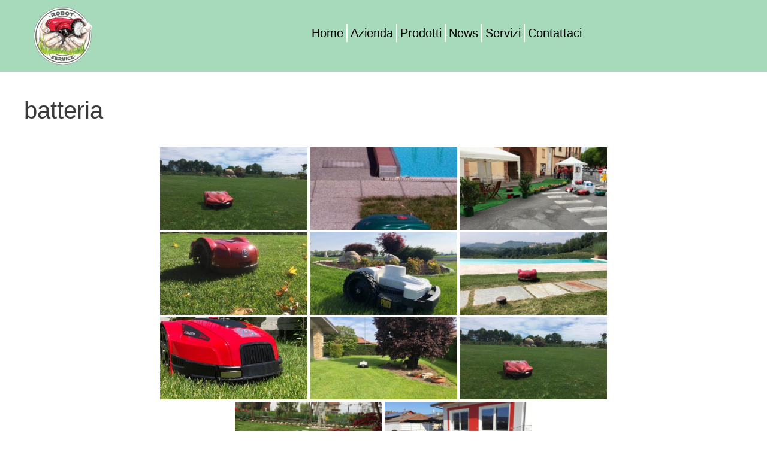

--- FILE ---
content_type: text/css
request_url: https://www.robot-service.it/wp-content/uploads/elementor/css/post-39.css?ver=1750972537
body_size: 1021
content:
.elementor-39 .elementor-element.elementor-element-1e74801 > .elementor-container > .elementor-column > .elementor-widget-wrap{align-content:flex-start;align-items:flex-start;}.elementor-39 .elementor-element.elementor-element-1e74801:not(.elementor-motion-effects-element-type-background), .elementor-39 .elementor-element.elementor-element-1e74801 > .elementor-motion-effects-container > .elementor-motion-effects-layer{background-color:#23A45566;}.elementor-39 .elementor-element.elementor-element-1e74801 > .elementor-container{max-width:1400px;min-height:120px;}.elementor-39 .elementor-element.elementor-element-1e74801{transition:background 0.3s, border 0.3s, border-radius 0.3s, box-shadow 0.3s;margin-top:0px;margin-bottom:0px;}.elementor-39 .elementor-element.elementor-element-1e74801 > .elementor-background-overlay{transition:background 0.3s, border-radius 0.3s, opacity 0.3s;}.elementor-widget-image .widget-image-caption{color:var( --e-global-color-text );font-family:var( --e-global-typography-text-font-family ), Sans-serif;font-weight:var( --e-global-typography-text-font-weight );}.elementor-bc-flex-widget .elementor-39 .elementor-element.elementor-element-fbcfc02.elementor-column .elementor-widget-wrap{align-items:flex-start;}.elementor-39 .elementor-element.elementor-element-fbcfc02.elementor-column.elementor-element[data-element_type="column"] > .elementor-widget-wrap.elementor-element-populated{align-content:flex-start;align-items:flex-start;}.elementor-widget-nav-menu .elementor-nav-menu .elementor-item{font-family:var( --e-global-typography-primary-font-family ), Sans-serif;font-weight:var( --e-global-typography-primary-font-weight );}.elementor-widget-nav-menu .elementor-nav-menu--main .elementor-item{color:var( --e-global-color-text );fill:var( --e-global-color-text );}.elementor-widget-nav-menu .elementor-nav-menu--main .elementor-item:hover,
					.elementor-widget-nav-menu .elementor-nav-menu--main .elementor-item.elementor-item-active,
					.elementor-widget-nav-menu .elementor-nav-menu--main .elementor-item.highlighted,
					.elementor-widget-nav-menu .elementor-nav-menu--main .elementor-item:focus{color:var( --e-global-color-accent );fill:var( --e-global-color-accent );}.elementor-widget-nav-menu .elementor-nav-menu--main:not(.e--pointer-framed) .elementor-item:before,
					.elementor-widget-nav-menu .elementor-nav-menu--main:not(.e--pointer-framed) .elementor-item:after{background-color:var( --e-global-color-accent );}.elementor-widget-nav-menu .e--pointer-framed .elementor-item:before,
					.elementor-widget-nav-menu .e--pointer-framed .elementor-item:after{border-color:var( --e-global-color-accent );}.elementor-widget-nav-menu{--e-nav-menu-divider-color:var( --e-global-color-text );}.elementor-widget-nav-menu .elementor-nav-menu--dropdown .elementor-item, .elementor-widget-nav-menu .elementor-nav-menu--dropdown  .elementor-sub-item{font-family:var( --e-global-typography-accent-font-family ), Sans-serif;font-weight:var( --e-global-typography-accent-font-weight );}.elementor-39 .elementor-element.elementor-element-cedff48 > .elementor-widget-container{background-color:#FFFFFF00;margin:30px 0px 0px 0px;}.elementor-39 .elementor-element.elementor-element-cedff48 .elementor-menu-toggle{margin:0 auto;background-color:var( --e-global-color-6c9fa598 );}.elementor-39 .elementor-element.elementor-element-cedff48 .elementor-nav-menu .elementor-item{font-family:"ABeeZee", Sans-serif;font-size:20px;font-weight:500;line-height:0.1em;word-spacing:4px;}.elementor-39 .elementor-element.elementor-element-cedff48 .elementor-nav-menu--main .elementor-item{color:var( --e-global-color-primary );fill:var( --e-global-color-primary );padding-left:5px;padding-right:5px;}.elementor-39 .elementor-element.elementor-element-cedff48 .elementor-nav-menu--main .elementor-item:hover,
					.elementor-39 .elementor-element.elementor-element-cedff48 .elementor-nav-menu--main .elementor-item.elementor-item-active,
					.elementor-39 .elementor-element.elementor-element-cedff48 .elementor-nav-menu--main .elementor-item.highlighted,
					.elementor-39 .elementor-element.elementor-element-cedff48 .elementor-nav-menu--main .elementor-item:focus{color:var( --e-global-color-257b4ccf );}.elementor-39 .elementor-element.elementor-element-cedff48 .elementor-nav-menu--main:not(.e--pointer-framed) .elementor-item:before,
					.elementor-39 .elementor-element.elementor-element-cedff48 .elementor-nav-menu--main:not(.e--pointer-framed) .elementor-item:after{background-color:#61CE7000;}.elementor-39 .elementor-element.elementor-element-cedff48 .e--pointer-framed .elementor-item:before,
					.elementor-39 .elementor-element.elementor-element-cedff48 .e--pointer-framed .elementor-item:after{border-color:#61CE7000;}.elementor-39 .elementor-element.elementor-element-cedff48 .elementor-nav-menu--main .elementor-item.elementor-item-active{color:var( --e-global-color-257b4ccf );}.elementor-39 .elementor-element.elementor-element-cedff48{--e-nav-menu-divider-content:"";--e-nav-menu-divider-style:solid;--e-nav-menu-divider-height:30px;--e-nav-menu-divider-color:var( --e-global-color-257b4ccf );}.elementor-39 .elementor-element.elementor-element-cedff48 .elementor-nav-menu--dropdown a, .elementor-39 .elementor-element.elementor-element-cedff48 .elementor-menu-toggle{color:var( --e-global-color-28aaf1f1 );fill:var( --e-global-color-28aaf1f1 );}.elementor-39 .elementor-element.elementor-element-cedff48 .elementor-nav-menu--dropdown{background-color:#FFFFFF;border-style:solid;border-width:1px 1px 1px 1px;}.elementor-39 .elementor-element.elementor-element-cedff48 .elementor-nav-menu--dropdown a:hover,
					.elementor-39 .elementor-element.elementor-element-cedff48 .elementor-nav-menu--dropdown a:focus,
					.elementor-39 .elementor-element.elementor-element-cedff48 .elementor-nav-menu--dropdown a.elementor-item-active,
					.elementor-39 .elementor-element.elementor-element-cedff48 .elementor-nav-menu--dropdown a.highlighted,
					.elementor-39 .elementor-element.elementor-element-cedff48 .elementor-menu-toggle:hover,
					.elementor-39 .elementor-element.elementor-element-cedff48 .elementor-menu-toggle:focus{color:#FFFFFF;}.elementor-39 .elementor-element.elementor-element-cedff48 .elementor-nav-menu--dropdown a:hover,
					.elementor-39 .elementor-element.elementor-element-cedff48 .elementor-nav-menu--dropdown a:focus,
					.elementor-39 .elementor-element.elementor-element-cedff48 .elementor-nav-menu--dropdown a.elementor-item-active,
					.elementor-39 .elementor-element.elementor-element-cedff48 .elementor-nav-menu--dropdown a.highlighted{background-color:var( --e-global-color-28aaf1f1 );}.elementor-39 .elementor-element.elementor-element-cedff48 .elementor-nav-menu--dropdown a.elementor-item-active{color:var( --e-global-color-primary );background-color:var( --e-global-color-28aaf1f1 );}.elementor-39 .elementor-element.elementor-element-cedff48 .elementor-nav-menu--dropdown .elementor-item, .elementor-39 .elementor-element.elementor-element-cedff48 .elementor-nav-menu--dropdown  .elementor-sub-item{font-family:"ABeeZee", Sans-serif;font-size:18px;font-weight:500;}.elementor-39 .elementor-element.elementor-element-cedff48 .elementor-nav-menu--dropdown li:not(:last-child){border-style:solid;border-bottom-width:1px;}.elementor-39 .elementor-element.elementor-element-cedff48 div.elementor-menu-toggle{color:var( --e-global-color-257b4ccf );}.elementor-39 .elementor-element.elementor-element-cedff48 div.elementor-menu-toggle svg{fill:var( --e-global-color-257b4ccf );}.elementor-theme-builder-content-area{height:400px;}.elementor-location-header:before, .elementor-location-footer:before{content:"";display:table;clear:both;}@media(max-width:1024px){.elementor-39 .elementor-element.elementor-element-cedff48 .elementor-nav-menu--dropdown .elementor-item, .elementor-39 .elementor-element.elementor-element-cedff48 .elementor-nav-menu--dropdown  .elementor-sub-item{font-size:15px;}}@media(min-width:768px){.elementor-39 .elementor-element.elementor-element-83f66ea{width:16.429%;}.elementor-39 .elementor-element.elementor-element-fbcfc02{width:83.571%;}}@media(max-width:767px){.elementor-39 .elementor-element.elementor-element-cedff48 .elementor-nav-menu .elementor-item{font-size:15px;}.elementor-39 .elementor-element.elementor-element-cedff48 .elementor-nav-menu--dropdown .elementor-item, .elementor-39 .elementor-element.elementor-element-cedff48 .elementor-nav-menu--dropdown  .elementor-sub-item{font-size:15px;}}/* Start custom CSS for section, class: .elementor-element-1e74801 */.elementor-39 .elementor-element.elementor-element-1e74801.elementor-sticky--effects{
   background-color: rgba(35,164,85,1.2)!important
}


.elementor-39 .elementor-element.elementor-element-1e74801{
   transition: background-color 2s ease !important;
}


.elementor-39 .elementor-element.elementor-element-1e74801.elementor-sticky--effects >.elementor-container{
   min-height: 80px;
}


.elementor-39 .elementor-element.elementor-element-1e74801 > .elementor-container{
   transition: min-height 1s ease !important;
}/* End custom CSS */

--- FILE ---
content_type: text/css
request_url: https://www.robot-service.it/wp-content/uploads/elementor/css/post-49.css?ver=1750973023
body_size: 601
content:
.elementor-49 .elementor-element.elementor-element-0465ff4{--spacer-size:50px;}.elementor-49 .elementor-element.elementor-element-cfd1937:not(.elementor-motion-effects-element-type-background), .elementor-49 .elementor-element.elementor-element-cfd1937 > .elementor-motion-effects-container > .elementor-motion-effects-layer{background-color:#23A455;}.elementor-49 .elementor-element.elementor-element-cfd1937 > .elementor-container{max-width:1400px;}.elementor-49 .elementor-element.elementor-element-cfd1937{transition:background 0.3s, border 0.3s, border-radius 0.3s, box-shadow 0.3s;}.elementor-49 .elementor-element.elementor-element-cfd1937 > .elementor-background-overlay{transition:background 0.3s, border-radius 0.3s, opacity 0.3s;}.elementor-widget-text-editor{font-family:var( --e-global-typography-text-font-family ), Sans-serif;font-weight:var( --e-global-typography-text-font-weight );color:var( --e-global-color-text );}.elementor-widget-text-editor.elementor-drop-cap-view-stacked .elementor-drop-cap{background-color:var( --e-global-color-primary );}.elementor-widget-text-editor.elementor-drop-cap-view-framed .elementor-drop-cap, .elementor-widget-text-editor.elementor-drop-cap-view-default .elementor-drop-cap{color:var( --e-global-color-primary );border-color:var( --e-global-color-primary );}.elementor-49 .elementor-element.elementor-element-6b114ec > .elementor-widget-container{margin:0px 0px -19px 0px;}.elementor-49 .elementor-element.elementor-element-6b114ec{font-family:"Roboto", Sans-serif;font-size:2px;font-weight:400;color:var( --e-global-color-257b4ccf );}.elementor-widget-icon-list .elementor-icon-list-item:not(:last-child):after{border-color:var( --e-global-color-text );}.elementor-widget-icon-list .elementor-icon-list-icon i{color:var( --e-global-color-primary );}.elementor-widget-icon-list .elementor-icon-list-icon svg{fill:var( --e-global-color-primary );}.elementor-widget-icon-list .elementor-icon-list-item > .elementor-icon-list-text, .elementor-widget-icon-list .elementor-icon-list-item > a{font-family:var( --e-global-typography-text-font-family ), Sans-serif;font-weight:var( --e-global-typography-text-font-weight );}.elementor-widget-icon-list .elementor-icon-list-text{color:var( --e-global-color-secondary );}.elementor-49 .elementor-element.elementor-element-f2b56c9 .elementor-icon-list-icon i{color:var( --e-global-color-257b4ccf );transition:color 0.3s;}.elementor-49 .elementor-element.elementor-element-f2b56c9 .elementor-icon-list-icon svg{fill:var( --e-global-color-257b4ccf );transition:fill 0.3s;}.elementor-49 .elementor-element.elementor-element-f2b56c9{--e-icon-list-icon-size:15px;--e-icon-list-icon-align:center;--e-icon-list-icon-margin:0 calc(var(--e-icon-list-icon-size, 1em) * 0.125);--icon-vertical-offset:0px;}.elementor-49 .elementor-element.elementor-element-f2b56c9 .elementor-icon-list-item > .elementor-icon-list-text, .elementor-49 .elementor-element.elementor-element-f2b56c9 .elementor-icon-list-item > a{font-family:"Roboto", Sans-serif;font-size:16px;font-weight:400;}.elementor-49 .elementor-element.elementor-element-f2b56c9 .elementor-icon-list-text{color:var( --e-global-color-257b4ccf );transition:color 0.3s;}.elementor-49 .elementor-element.elementor-element-4d23c93{--grid-template-columns:repeat(0, auto);--grid-column-gap:5px;--grid-row-gap:0px;}.elementor-49 .elementor-element.elementor-element-4d23c93 .elementor-widget-container{text-align:center;}.elementor-49 .elementor-element.elementor-element-4cefc35 .elementor-icon-list-icon i{color:var( --e-global-color-257b4ccf );transition:color 0.3s;}.elementor-49 .elementor-element.elementor-element-4cefc35 .elementor-icon-list-icon svg{fill:var( --e-global-color-257b4ccf );transition:fill 0.3s;}.elementor-49 .elementor-element.elementor-element-4cefc35{--e-icon-list-icon-size:15px;--e-icon-list-icon-align:center;--e-icon-list-icon-margin:0 calc(var(--e-icon-list-icon-size, 1em) * 0.125);--icon-vertical-offset:0px;}.elementor-49 .elementor-element.elementor-element-4cefc35 .elementor-icon-list-item > .elementor-icon-list-text, .elementor-49 .elementor-element.elementor-element-4cefc35 .elementor-icon-list-item > a{font-family:"Roboto", Sans-serif;font-size:16px;font-weight:400;}.elementor-49 .elementor-element.elementor-element-4cefc35 .elementor-icon-list-text{color:var( --e-global-color-257b4ccf );transition:color 0.3s;}.elementor-49 .elementor-element.elementor-element-c504d68:not(.elementor-motion-effects-element-type-background), .elementor-49 .elementor-element.elementor-element-c504d68 > .elementor-motion-effects-container > .elementor-motion-effects-layer{background-color:rgba(122, 122, 122, 0.23);}.elementor-49 .elementor-element.elementor-element-c504d68{transition:background 0.3s, border 0.3s, border-radius 0.3s, box-shadow 0.3s;}.elementor-49 .elementor-element.elementor-element-c504d68 > .elementor-background-overlay{transition:background 0.3s, border-radius 0.3s, opacity 0.3s;}.elementor-49 .elementor-element.elementor-element-51b5240{--spacer-size:50px;}.elementor-theme-builder-content-area{height:400px;}.elementor-location-header:before, .elementor-location-footer:before{content:"";display:table;clear:both;}

--- FILE ---
content_type: text/css
request_url: https://www.robot-service.it/wp-content/cache/wpfc-minified/7nb9oc6a/htmsr.css
body_size: 13711
content:
@font-face {
font-family: 'Open Sans';
font-style: normal;
font-weight: 300;
src: url(//www.robot-service.it/wp-content/embed-google-fonts/open-sans/open-sans-v35-cyrillic_cyrillic-ext_greek_greek-ext_hebrew_latin_latin-ext_vietnamese-300.eot); src:url(//www.robot-service.it/wp-content/embed-google-fonts/open-sans/open-sans-v35-cyrillic_cyrillic-ext_greek_greek-ext_hebrew_latin_latin-ext_vietnamese-300.eot?#iefix) format("eot"),url(//www.robot-service.it/wp-content/embed-google-fonts/open-sans/open-sans-v35-cyrillic_cyrillic-ext_greek_greek-ext_hebrew_latin_latin-ext_vietnamese-300.woff2) format("woff2"),url(//www.robot-service.it/wp-content/embed-google-fonts/open-sans/open-sans-v35-cyrillic_cyrillic-ext_greek_greek-ext_hebrew_latin_latin-ext_vietnamese-300.woff) format("woff"),url(//www.robot-service.it/wp-content/embed-google-fonts/open-sans/open-sans-v35-cyrillic_cyrillic-ext_greek_greek-ext_hebrew_latin_latin-ext_vietnamese-300.ttf) format("ttf"),url(//www.robot-service.it/wp-content/embed-google-fonts/open-sans/open-sans-v35-cyrillic_cyrillic-ext_greek_greek-ext_hebrew_latin_latin-ext_vietnamese-300.svg#Open Sans) format("svg")			;}
@font-face {
font-family: 'Open Sans';
font-style: italic;
font-weight: 300;
src: url(//www.robot-service.it/wp-content/embed-google-fonts/open-sans/open-sans-v35-cyrillic_cyrillic-ext_greek_greek-ext_hebrew_latin_latin-ext_vietnamese-300italic.eot); src:url(//www.robot-service.it/wp-content/embed-google-fonts/open-sans/open-sans-v35-cyrillic_cyrillic-ext_greek_greek-ext_hebrew_latin_latin-ext_vietnamese-300italic.eot?#iefix) format("eot"),url(//www.robot-service.it/wp-content/embed-google-fonts/open-sans/open-sans-v35-cyrillic_cyrillic-ext_greek_greek-ext_hebrew_latin_latin-ext_vietnamese-300italic.woff2) format("woff2"),url(//www.robot-service.it/wp-content/embed-google-fonts/open-sans/open-sans-v35-cyrillic_cyrillic-ext_greek_greek-ext_hebrew_latin_latin-ext_vietnamese-300italic.woff) format("woff"),url(//www.robot-service.it/wp-content/embed-google-fonts/open-sans/open-sans-v35-cyrillic_cyrillic-ext_greek_greek-ext_hebrew_latin_latin-ext_vietnamese-300italic.ttf) format("ttf"),url(//www.robot-service.it/wp-content/embed-google-fonts/open-sans/open-sans-v35-cyrillic_cyrillic-ext_greek_greek-ext_hebrew_latin_latin-ext_vietnamese-300italic.svg#Open Sans) format("svg")			;}
@font-face {
font-family: 'Open Sans';
font-style: normal;
font-weight: 400;
src: url(//www.robot-service.it/wp-content/embed-google-fonts/open-sans/open-sans-v35-cyrillic_cyrillic-ext_greek_greek-ext_hebrew_latin_latin-ext_vietnamese-regular.eot); src:url(//www.robot-service.it/wp-content/embed-google-fonts/open-sans/open-sans-v35-cyrillic_cyrillic-ext_greek_greek-ext_hebrew_latin_latin-ext_vietnamese-regular.eot?#iefix) format("eot"),url(//www.robot-service.it/wp-content/embed-google-fonts/open-sans/open-sans-v35-cyrillic_cyrillic-ext_greek_greek-ext_hebrew_latin_latin-ext_vietnamese-regular.woff2) format("woff2"),url(//www.robot-service.it/wp-content/embed-google-fonts/open-sans/open-sans-v35-cyrillic_cyrillic-ext_greek_greek-ext_hebrew_latin_latin-ext_vietnamese-regular.woff) format("woff"),url(//www.robot-service.it/wp-content/embed-google-fonts/open-sans/open-sans-v35-cyrillic_cyrillic-ext_greek_greek-ext_hebrew_latin_latin-ext_vietnamese-regular.ttf) format("ttf"),url(//www.robot-service.it/wp-content/embed-google-fonts/open-sans/open-sans-v35-cyrillic_cyrillic-ext_greek_greek-ext_hebrew_latin_latin-ext_vietnamese-regular.svg#Open Sans) format("svg")			;}
@font-face {
font-family: 'Open Sans';
font-style: italic;
font-weight: 400;
src: url(//www.robot-service.it/wp-content/embed-google-fonts/open-sans/open-sans-v35-cyrillic_cyrillic-ext_greek_greek-ext_hebrew_latin_latin-ext_vietnamese-italic.eot); src:url(//www.robot-service.it/wp-content/embed-google-fonts/open-sans/open-sans-v35-cyrillic_cyrillic-ext_greek_greek-ext_hebrew_latin_latin-ext_vietnamese-italic.eot?#iefix) format("eot"),url(//www.robot-service.it/wp-content/embed-google-fonts/open-sans/open-sans-v35-cyrillic_cyrillic-ext_greek_greek-ext_hebrew_latin_latin-ext_vietnamese-italic.woff2) format("woff2"),url(//www.robot-service.it/wp-content/embed-google-fonts/open-sans/open-sans-v35-cyrillic_cyrillic-ext_greek_greek-ext_hebrew_latin_latin-ext_vietnamese-italic.woff) format("woff"),url(//www.robot-service.it/wp-content/embed-google-fonts/open-sans/open-sans-v35-cyrillic_cyrillic-ext_greek_greek-ext_hebrew_latin_latin-ext_vietnamese-italic.ttf) format("ttf"),url(//www.robot-service.it/wp-content/embed-google-fonts/open-sans/open-sans-v35-cyrillic_cyrillic-ext_greek_greek-ext_hebrew_latin_latin-ext_vietnamese-italic.svg#Open Sans) format("svg")			;}
@font-face {
font-family: 'Open Sans';
font-style: normal;
font-weight: 500;
src: url(//www.robot-service.it/wp-content/embed-google-fonts/open-sans/open-sans-v35-cyrillic_cyrillic-ext_greek_greek-ext_hebrew_latin_latin-ext_vietnamese-500.eot); src:url(//www.robot-service.it/wp-content/embed-google-fonts/open-sans/open-sans-v35-cyrillic_cyrillic-ext_greek_greek-ext_hebrew_latin_latin-ext_vietnamese-500.eot?#iefix) format("eot"),url(//www.robot-service.it/wp-content/embed-google-fonts/open-sans/open-sans-v35-cyrillic_cyrillic-ext_greek_greek-ext_hebrew_latin_latin-ext_vietnamese-500.woff2) format("woff2"),url(//www.robot-service.it/wp-content/embed-google-fonts/open-sans/open-sans-v35-cyrillic_cyrillic-ext_greek_greek-ext_hebrew_latin_latin-ext_vietnamese-500.woff) format("woff"),url(//www.robot-service.it/wp-content/embed-google-fonts/open-sans/open-sans-v35-cyrillic_cyrillic-ext_greek_greek-ext_hebrew_latin_latin-ext_vietnamese-500.ttf) format("ttf"),url(//www.robot-service.it/wp-content/embed-google-fonts/open-sans/open-sans-v35-cyrillic_cyrillic-ext_greek_greek-ext_hebrew_latin_latin-ext_vietnamese-500.svg#Open Sans) format("svg")			;}
@font-face {
font-family: 'Open Sans';
font-style: italic;
font-weight: 500;
src: url(//www.robot-service.it/wp-content/embed-google-fonts/open-sans/open-sans-v35-cyrillic_cyrillic-ext_greek_greek-ext_hebrew_latin_latin-ext_vietnamese-500italic.eot); src:url(//www.robot-service.it/wp-content/embed-google-fonts/open-sans/open-sans-v35-cyrillic_cyrillic-ext_greek_greek-ext_hebrew_latin_latin-ext_vietnamese-500italic.eot?#iefix) format("eot"),url(//www.robot-service.it/wp-content/embed-google-fonts/open-sans/open-sans-v35-cyrillic_cyrillic-ext_greek_greek-ext_hebrew_latin_latin-ext_vietnamese-500italic.woff2) format("woff2"),url(//www.robot-service.it/wp-content/embed-google-fonts/open-sans/open-sans-v35-cyrillic_cyrillic-ext_greek_greek-ext_hebrew_latin_latin-ext_vietnamese-500italic.woff) format("woff"),url(//www.robot-service.it/wp-content/embed-google-fonts/open-sans/open-sans-v35-cyrillic_cyrillic-ext_greek_greek-ext_hebrew_latin_latin-ext_vietnamese-500italic.ttf) format("ttf"),url(//www.robot-service.it/wp-content/embed-google-fonts/open-sans/open-sans-v35-cyrillic_cyrillic-ext_greek_greek-ext_hebrew_latin_latin-ext_vietnamese-500italic.svg#Open Sans) format("svg")			;}
@font-face {
font-family: 'Open Sans';
font-style: normal;
font-weight: 600;
src: url(//www.robot-service.it/wp-content/embed-google-fonts/open-sans/open-sans-v35-cyrillic_cyrillic-ext_greek_greek-ext_hebrew_latin_latin-ext_vietnamese-600.eot); src:url(//www.robot-service.it/wp-content/embed-google-fonts/open-sans/open-sans-v35-cyrillic_cyrillic-ext_greek_greek-ext_hebrew_latin_latin-ext_vietnamese-600.eot?#iefix) format("eot"),url(//www.robot-service.it/wp-content/embed-google-fonts/open-sans/open-sans-v35-cyrillic_cyrillic-ext_greek_greek-ext_hebrew_latin_latin-ext_vietnamese-600.woff2) format("woff2"),url(//www.robot-service.it/wp-content/embed-google-fonts/open-sans/open-sans-v35-cyrillic_cyrillic-ext_greek_greek-ext_hebrew_latin_latin-ext_vietnamese-600.woff) format("woff"),url(//www.robot-service.it/wp-content/embed-google-fonts/open-sans/open-sans-v35-cyrillic_cyrillic-ext_greek_greek-ext_hebrew_latin_latin-ext_vietnamese-600.ttf) format("ttf"),url(//www.robot-service.it/wp-content/embed-google-fonts/open-sans/open-sans-v35-cyrillic_cyrillic-ext_greek_greek-ext_hebrew_latin_latin-ext_vietnamese-600.svg#Open Sans) format("svg")			;}
@font-face {
font-family: 'Open Sans';
font-style: italic;
font-weight: 600;
src: url(//www.robot-service.it/wp-content/embed-google-fonts/open-sans/open-sans-v35-cyrillic_cyrillic-ext_greek_greek-ext_hebrew_latin_latin-ext_vietnamese-600italic.eot); src:url(//www.robot-service.it/wp-content/embed-google-fonts/open-sans/open-sans-v35-cyrillic_cyrillic-ext_greek_greek-ext_hebrew_latin_latin-ext_vietnamese-600italic.eot?#iefix) format("eot"),url(//www.robot-service.it/wp-content/embed-google-fonts/open-sans/open-sans-v35-cyrillic_cyrillic-ext_greek_greek-ext_hebrew_latin_latin-ext_vietnamese-600italic.woff2) format("woff2"),url(//www.robot-service.it/wp-content/embed-google-fonts/open-sans/open-sans-v35-cyrillic_cyrillic-ext_greek_greek-ext_hebrew_latin_latin-ext_vietnamese-600italic.woff) format("woff"),url(//www.robot-service.it/wp-content/embed-google-fonts/open-sans/open-sans-v35-cyrillic_cyrillic-ext_greek_greek-ext_hebrew_latin_latin-ext_vietnamese-600italic.ttf) format("ttf"),url(//www.robot-service.it/wp-content/embed-google-fonts/open-sans/open-sans-v35-cyrillic_cyrillic-ext_greek_greek-ext_hebrew_latin_latin-ext_vietnamese-600italic.svg#Open Sans) format("svg")			;}
@font-face {
font-family: 'Open Sans';
font-style: normal;
font-weight: 700;
src: url(//www.robot-service.it/wp-content/embed-google-fonts/open-sans/open-sans-v35-cyrillic_cyrillic-ext_greek_greek-ext_hebrew_latin_latin-ext_vietnamese-700.eot); src:url(//www.robot-service.it/wp-content/embed-google-fonts/open-sans/open-sans-v35-cyrillic_cyrillic-ext_greek_greek-ext_hebrew_latin_latin-ext_vietnamese-700.eot?#iefix) format("eot"),url(//www.robot-service.it/wp-content/embed-google-fonts/open-sans/open-sans-v35-cyrillic_cyrillic-ext_greek_greek-ext_hebrew_latin_latin-ext_vietnamese-700.woff2) format("woff2"),url(//www.robot-service.it/wp-content/embed-google-fonts/open-sans/open-sans-v35-cyrillic_cyrillic-ext_greek_greek-ext_hebrew_latin_latin-ext_vietnamese-700.woff) format("woff"),url(//www.robot-service.it/wp-content/embed-google-fonts/open-sans/open-sans-v35-cyrillic_cyrillic-ext_greek_greek-ext_hebrew_latin_latin-ext_vietnamese-700.ttf) format("ttf"),url(//www.robot-service.it/wp-content/embed-google-fonts/open-sans/open-sans-v35-cyrillic_cyrillic-ext_greek_greek-ext_hebrew_latin_latin-ext_vietnamese-700.svg#Open Sans) format("svg")			;}
@font-face {
font-family: 'Open Sans';
font-style: italic;
font-weight: 700;
src: url(//www.robot-service.it/wp-content/embed-google-fonts/open-sans/open-sans-v35-cyrillic_cyrillic-ext_greek_greek-ext_hebrew_latin_latin-ext_vietnamese-700italic.eot); src:url(//www.robot-service.it/wp-content/embed-google-fonts/open-sans/open-sans-v35-cyrillic_cyrillic-ext_greek_greek-ext_hebrew_latin_latin-ext_vietnamese-700italic.eot?#iefix) format("eot"),url(//www.robot-service.it/wp-content/embed-google-fonts/open-sans/open-sans-v35-cyrillic_cyrillic-ext_greek_greek-ext_hebrew_latin_latin-ext_vietnamese-700italic.woff2) format("woff2"),url(//www.robot-service.it/wp-content/embed-google-fonts/open-sans/open-sans-v35-cyrillic_cyrillic-ext_greek_greek-ext_hebrew_latin_latin-ext_vietnamese-700italic.woff) format("woff"),url(//www.robot-service.it/wp-content/embed-google-fonts/open-sans/open-sans-v35-cyrillic_cyrillic-ext_greek_greek-ext_hebrew_latin_latin-ext_vietnamese-700italic.ttf) format("ttf"),url(//www.robot-service.it/wp-content/embed-google-fonts/open-sans/open-sans-v35-cyrillic_cyrillic-ext_greek_greek-ext_hebrew_latin_latin-ext_vietnamese-700italic.svg#Open Sans) format("svg")			;}
@font-face {
font-family: 'Open Sans';
font-style: normal;
font-weight: 800;
src: url(//www.robot-service.it/wp-content/embed-google-fonts/open-sans/open-sans-v35-cyrillic_cyrillic-ext_greek_greek-ext_hebrew_latin_latin-ext_vietnamese-800.eot); src:url(//www.robot-service.it/wp-content/embed-google-fonts/open-sans/open-sans-v35-cyrillic_cyrillic-ext_greek_greek-ext_hebrew_latin_latin-ext_vietnamese-800.eot?#iefix) format("eot"),url(//www.robot-service.it/wp-content/embed-google-fonts/open-sans/open-sans-v35-cyrillic_cyrillic-ext_greek_greek-ext_hebrew_latin_latin-ext_vietnamese-800.woff2) format("woff2"),url(//www.robot-service.it/wp-content/embed-google-fonts/open-sans/open-sans-v35-cyrillic_cyrillic-ext_greek_greek-ext_hebrew_latin_latin-ext_vietnamese-800.woff) format("woff"),url(//www.robot-service.it/wp-content/embed-google-fonts/open-sans/open-sans-v35-cyrillic_cyrillic-ext_greek_greek-ext_hebrew_latin_latin-ext_vietnamese-800.ttf) format("ttf"),url(//www.robot-service.it/wp-content/embed-google-fonts/open-sans/open-sans-v35-cyrillic_cyrillic-ext_greek_greek-ext_hebrew_latin_latin-ext_vietnamese-800.svg#Open Sans) format("svg")			;}
@font-face {
font-family: 'Open Sans';
font-style: italic;
font-weight: 800;
src: url(//www.robot-service.it/wp-content/embed-google-fonts/open-sans/open-sans-v35-cyrillic_cyrillic-ext_greek_greek-ext_hebrew_latin_latin-ext_vietnamese-800italic.eot); src:url(//www.robot-service.it/wp-content/embed-google-fonts/open-sans/open-sans-v35-cyrillic_cyrillic-ext_greek_greek-ext_hebrew_latin_latin-ext_vietnamese-800italic.eot?#iefix) format("eot"),url(//www.robot-service.it/wp-content/embed-google-fonts/open-sans/open-sans-v35-cyrillic_cyrillic-ext_greek_greek-ext_hebrew_latin_latin-ext_vietnamese-800italic.woff2) format("woff2"),url(//www.robot-service.it/wp-content/embed-google-fonts/open-sans/open-sans-v35-cyrillic_cyrillic-ext_greek_greek-ext_hebrew_latin_latin-ext_vietnamese-800italic.woff) format("woff"),url(//www.robot-service.it/wp-content/embed-google-fonts/open-sans/open-sans-v35-cyrillic_cyrillic-ext_greek_greek-ext_hebrew_latin_latin-ext_vietnamese-800italic.ttf) format("ttf"),url(//www.robot-service.it/wp-content/embed-google-fonts/open-sans/open-sans-v35-cyrillic_cyrillic-ext_greek_greek-ext_hebrew_latin_latin-ext_vietnamese-800italic.svg#Open Sans) format("svg")			;}@font-face {
font-family: 'Noto Serif';
font-style: normal;
font-weight: 100;
src: url(//www.robot-service.it/wp-content/embed-google-fonts/noto-serif/noto-serif-v22-cyrillic_cyrillic-ext_greek_greek-ext_latin_latin-ext_vietnamese-100.eot); src:url(//www.robot-service.it/wp-content/embed-google-fonts/noto-serif/noto-serif-v22-cyrillic_cyrillic-ext_greek_greek-ext_latin_latin-ext_vietnamese-100.eot?#iefix) format("eot"),url(//www.robot-service.it/wp-content/embed-google-fonts/noto-serif/noto-serif-v22-cyrillic_cyrillic-ext_greek_greek-ext_latin_latin-ext_vietnamese-100.woff2) format("woff2"),url(//www.robot-service.it/wp-content/embed-google-fonts/noto-serif/noto-serif-v22-cyrillic_cyrillic-ext_greek_greek-ext_latin_latin-ext_vietnamese-100.woff) format("woff"),url(//www.robot-service.it/wp-content/embed-google-fonts/noto-serif/noto-serif-v22-cyrillic_cyrillic-ext_greek_greek-ext_latin_latin-ext_vietnamese-100.ttf) format("ttf"),url(//www.robot-service.it/wp-content/embed-google-fonts/noto-serif/noto-serif-v22-cyrillic_cyrillic-ext_greek_greek-ext_latin_latin-ext_vietnamese-100.svg#Noto Serif) format("svg")			;}
@font-face {
font-family: 'Noto Serif';
font-style: italic;
font-weight: 100;
src: url(//www.robot-service.it/wp-content/embed-google-fonts/noto-serif/noto-serif-v22-cyrillic_cyrillic-ext_greek_greek-ext_latin_latin-ext_vietnamese-100italic.eot); src:url(//www.robot-service.it/wp-content/embed-google-fonts/noto-serif/noto-serif-v22-cyrillic_cyrillic-ext_greek_greek-ext_latin_latin-ext_vietnamese-100italic.eot?#iefix) format("eot"),url(//www.robot-service.it/wp-content/embed-google-fonts/noto-serif/noto-serif-v22-cyrillic_cyrillic-ext_greek_greek-ext_latin_latin-ext_vietnamese-100italic.woff2) format("woff2"),url(//www.robot-service.it/wp-content/embed-google-fonts/noto-serif/noto-serif-v22-cyrillic_cyrillic-ext_greek_greek-ext_latin_latin-ext_vietnamese-100italic.woff) format("woff"),url(//www.robot-service.it/wp-content/embed-google-fonts/noto-serif/noto-serif-v22-cyrillic_cyrillic-ext_greek_greek-ext_latin_latin-ext_vietnamese-100italic.ttf) format("ttf"),url(//www.robot-service.it/wp-content/embed-google-fonts/noto-serif/noto-serif-v22-cyrillic_cyrillic-ext_greek_greek-ext_latin_latin-ext_vietnamese-100italic.svg#Noto Serif) format("svg")			;}
@font-face {
font-family: 'Noto Serif';
font-style: normal;
font-weight: 200;
src: url(//www.robot-service.it/wp-content/embed-google-fonts/noto-serif/noto-serif-v22-cyrillic_cyrillic-ext_greek_greek-ext_latin_latin-ext_vietnamese-200.eot); src:url(//www.robot-service.it/wp-content/embed-google-fonts/noto-serif/noto-serif-v22-cyrillic_cyrillic-ext_greek_greek-ext_latin_latin-ext_vietnamese-200.eot?#iefix) format("eot"),url(//www.robot-service.it/wp-content/embed-google-fonts/noto-serif/noto-serif-v22-cyrillic_cyrillic-ext_greek_greek-ext_latin_latin-ext_vietnamese-200.woff2) format("woff2"),url(//www.robot-service.it/wp-content/embed-google-fonts/noto-serif/noto-serif-v22-cyrillic_cyrillic-ext_greek_greek-ext_latin_latin-ext_vietnamese-200.woff) format("woff"),url(//www.robot-service.it/wp-content/embed-google-fonts/noto-serif/noto-serif-v22-cyrillic_cyrillic-ext_greek_greek-ext_latin_latin-ext_vietnamese-200.ttf) format("ttf"),url(//www.robot-service.it/wp-content/embed-google-fonts/noto-serif/noto-serif-v22-cyrillic_cyrillic-ext_greek_greek-ext_latin_latin-ext_vietnamese-200.svg#Noto Serif) format("svg")			;}
@font-face {
font-family: 'Noto Serif';
font-style: italic;
font-weight: 200;
src: url(//www.robot-service.it/wp-content/embed-google-fonts/noto-serif/noto-serif-v22-cyrillic_cyrillic-ext_greek_greek-ext_latin_latin-ext_vietnamese-200italic.eot); src:url(//www.robot-service.it/wp-content/embed-google-fonts/noto-serif/noto-serif-v22-cyrillic_cyrillic-ext_greek_greek-ext_latin_latin-ext_vietnamese-200italic.eot?#iefix) format("eot"),url(//www.robot-service.it/wp-content/embed-google-fonts/noto-serif/noto-serif-v22-cyrillic_cyrillic-ext_greek_greek-ext_latin_latin-ext_vietnamese-200italic.woff2) format("woff2"),url(//www.robot-service.it/wp-content/embed-google-fonts/noto-serif/noto-serif-v22-cyrillic_cyrillic-ext_greek_greek-ext_latin_latin-ext_vietnamese-200italic.woff) format("woff"),url(//www.robot-service.it/wp-content/embed-google-fonts/noto-serif/noto-serif-v22-cyrillic_cyrillic-ext_greek_greek-ext_latin_latin-ext_vietnamese-200italic.ttf) format("ttf"),url(//www.robot-service.it/wp-content/embed-google-fonts/noto-serif/noto-serif-v22-cyrillic_cyrillic-ext_greek_greek-ext_latin_latin-ext_vietnamese-200italic.svg#Noto Serif) format("svg")			;}
@font-face {
font-family: 'Noto Serif';
font-style: normal;
font-weight: 300;
src: url(//www.robot-service.it/wp-content/embed-google-fonts/noto-serif/noto-serif-v22-cyrillic_cyrillic-ext_greek_greek-ext_latin_latin-ext_vietnamese-300.eot); src:url(//www.robot-service.it/wp-content/embed-google-fonts/noto-serif/noto-serif-v22-cyrillic_cyrillic-ext_greek_greek-ext_latin_latin-ext_vietnamese-300.eot?#iefix) format("eot"),url(//www.robot-service.it/wp-content/embed-google-fonts/noto-serif/noto-serif-v22-cyrillic_cyrillic-ext_greek_greek-ext_latin_latin-ext_vietnamese-300.woff2) format("woff2"),url(//www.robot-service.it/wp-content/embed-google-fonts/noto-serif/noto-serif-v22-cyrillic_cyrillic-ext_greek_greek-ext_latin_latin-ext_vietnamese-300.woff) format("woff"),url(//www.robot-service.it/wp-content/embed-google-fonts/noto-serif/noto-serif-v22-cyrillic_cyrillic-ext_greek_greek-ext_latin_latin-ext_vietnamese-300.ttf) format("ttf"),url(//www.robot-service.it/wp-content/embed-google-fonts/noto-serif/noto-serif-v22-cyrillic_cyrillic-ext_greek_greek-ext_latin_latin-ext_vietnamese-300.svg#Noto Serif) format("svg")			;}
@font-face {
font-family: 'Noto Serif';
font-style: italic;
font-weight: 300;
src: url(//www.robot-service.it/wp-content/embed-google-fonts/noto-serif/noto-serif-v22-cyrillic_cyrillic-ext_greek_greek-ext_latin_latin-ext_vietnamese-300italic.eot); src:url(//www.robot-service.it/wp-content/embed-google-fonts/noto-serif/noto-serif-v22-cyrillic_cyrillic-ext_greek_greek-ext_latin_latin-ext_vietnamese-300italic.eot?#iefix) format("eot"),url(//www.robot-service.it/wp-content/embed-google-fonts/noto-serif/noto-serif-v22-cyrillic_cyrillic-ext_greek_greek-ext_latin_latin-ext_vietnamese-300italic.woff2) format("woff2"),url(//www.robot-service.it/wp-content/embed-google-fonts/noto-serif/noto-serif-v22-cyrillic_cyrillic-ext_greek_greek-ext_latin_latin-ext_vietnamese-300italic.woff) format("woff"),url(//www.robot-service.it/wp-content/embed-google-fonts/noto-serif/noto-serif-v22-cyrillic_cyrillic-ext_greek_greek-ext_latin_latin-ext_vietnamese-300italic.ttf) format("ttf"),url(//www.robot-service.it/wp-content/embed-google-fonts/noto-serif/noto-serif-v22-cyrillic_cyrillic-ext_greek_greek-ext_latin_latin-ext_vietnamese-300italic.svg#Noto Serif) format("svg")			;}
@font-face {
font-family: 'Noto Serif';
font-style: normal;
font-weight: 400;
src: url(//www.robot-service.it/wp-content/embed-google-fonts/noto-serif/noto-serif-v22-cyrillic_cyrillic-ext_greek_greek-ext_latin_latin-ext_vietnamese-regular.eot); src:url(//www.robot-service.it/wp-content/embed-google-fonts/noto-serif/noto-serif-v22-cyrillic_cyrillic-ext_greek_greek-ext_latin_latin-ext_vietnamese-regular.eot?#iefix) format("eot"),url(//www.robot-service.it/wp-content/embed-google-fonts/noto-serif/noto-serif-v22-cyrillic_cyrillic-ext_greek_greek-ext_latin_latin-ext_vietnamese-regular.woff2) format("woff2"),url(//www.robot-service.it/wp-content/embed-google-fonts/noto-serif/noto-serif-v22-cyrillic_cyrillic-ext_greek_greek-ext_latin_latin-ext_vietnamese-regular.woff) format("woff"),url(//www.robot-service.it/wp-content/embed-google-fonts/noto-serif/noto-serif-v22-cyrillic_cyrillic-ext_greek_greek-ext_latin_latin-ext_vietnamese-regular.ttf) format("ttf"),url(//www.robot-service.it/wp-content/embed-google-fonts/noto-serif/noto-serif-v22-cyrillic_cyrillic-ext_greek_greek-ext_latin_latin-ext_vietnamese-regular.svg#Noto Serif) format("svg")			;}
@font-face {
font-family: 'Noto Serif';
font-style: italic;
font-weight: 400;
src: url(//www.robot-service.it/wp-content/embed-google-fonts/noto-serif/noto-serif-v22-cyrillic_cyrillic-ext_greek_greek-ext_latin_latin-ext_vietnamese-italic.eot); src:url(//www.robot-service.it/wp-content/embed-google-fonts/noto-serif/noto-serif-v22-cyrillic_cyrillic-ext_greek_greek-ext_latin_latin-ext_vietnamese-italic.eot?#iefix) format("eot"),url(//www.robot-service.it/wp-content/embed-google-fonts/noto-serif/noto-serif-v22-cyrillic_cyrillic-ext_greek_greek-ext_latin_latin-ext_vietnamese-italic.woff2) format("woff2"),url(//www.robot-service.it/wp-content/embed-google-fonts/noto-serif/noto-serif-v22-cyrillic_cyrillic-ext_greek_greek-ext_latin_latin-ext_vietnamese-italic.woff) format("woff"),url(//www.robot-service.it/wp-content/embed-google-fonts/noto-serif/noto-serif-v22-cyrillic_cyrillic-ext_greek_greek-ext_latin_latin-ext_vietnamese-italic.ttf) format("ttf"),url(//www.robot-service.it/wp-content/embed-google-fonts/noto-serif/noto-serif-v22-cyrillic_cyrillic-ext_greek_greek-ext_latin_latin-ext_vietnamese-italic.svg#Noto Serif) format("svg")			;}
@font-face {
font-family: 'Noto Serif';
font-style: normal;
font-weight: 500;
src: url(//www.robot-service.it/wp-content/embed-google-fonts/noto-serif/noto-serif-v22-cyrillic_cyrillic-ext_greek_greek-ext_latin_latin-ext_vietnamese-500.eot); src:url(//www.robot-service.it/wp-content/embed-google-fonts/noto-serif/noto-serif-v22-cyrillic_cyrillic-ext_greek_greek-ext_latin_latin-ext_vietnamese-500.eot?#iefix) format("eot"),url(//www.robot-service.it/wp-content/embed-google-fonts/noto-serif/noto-serif-v22-cyrillic_cyrillic-ext_greek_greek-ext_latin_latin-ext_vietnamese-500.woff2) format("woff2"),url(//www.robot-service.it/wp-content/embed-google-fonts/noto-serif/noto-serif-v22-cyrillic_cyrillic-ext_greek_greek-ext_latin_latin-ext_vietnamese-500.woff) format("woff"),url(//www.robot-service.it/wp-content/embed-google-fonts/noto-serif/noto-serif-v22-cyrillic_cyrillic-ext_greek_greek-ext_latin_latin-ext_vietnamese-500.ttf) format("ttf"),url(//www.robot-service.it/wp-content/embed-google-fonts/noto-serif/noto-serif-v22-cyrillic_cyrillic-ext_greek_greek-ext_latin_latin-ext_vietnamese-500.svg#Noto Serif) format("svg")			;}
@font-face {
font-family: 'Noto Serif';
font-style: italic;
font-weight: 500;
src: url(//www.robot-service.it/wp-content/embed-google-fonts/noto-serif/noto-serif-v22-cyrillic_cyrillic-ext_greek_greek-ext_latin_latin-ext_vietnamese-500italic.eot); src:url(//www.robot-service.it/wp-content/embed-google-fonts/noto-serif/noto-serif-v22-cyrillic_cyrillic-ext_greek_greek-ext_latin_latin-ext_vietnamese-500italic.eot?#iefix) format("eot"),url(//www.robot-service.it/wp-content/embed-google-fonts/noto-serif/noto-serif-v22-cyrillic_cyrillic-ext_greek_greek-ext_latin_latin-ext_vietnamese-500italic.woff2) format("woff2"),url(//www.robot-service.it/wp-content/embed-google-fonts/noto-serif/noto-serif-v22-cyrillic_cyrillic-ext_greek_greek-ext_latin_latin-ext_vietnamese-500italic.woff) format("woff"),url(//www.robot-service.it/wp-content/embed-google-fonts/noto-serif/noto-serif-v22-cyrillic_cyrillic-ext_greek_greek-ext_latin_latin-ext_vietnamese-500italic.ttf) format("ttf"),url(//www.robot-service.it/wp-content/embed-google-fonts/noto-serif/noto-serif-v22-cyrillic_cyrillic-ext_greek_greek-ext_latin_latin-ext_vietnamese-500italic.svg#Noto Serif) format("svg")			;}
@font-face {
font-family: 'Noto Serif';
font-style: normal;
font-weight: 600;
src: url(//www.robot-service.it/wp-content/embed-google-fonts/noto-serif/noto-serif-v22-cyrillic_cyrillic-ext_greek_greek-ext_latin_latin-ext_vietnamese-600.eot); src:url(//www.robot-service.it/wp-content/embed-google-fonts/noto-serif/noto-serif-v22-cyrillic_cyrillic-ext_greek_greek-ext_latin_latin-ext_vietnamese-600.eot?#iefix) format("eot"),url(//www.robot-service.it/wp-content/embed-google-fonts/noto-serif/noto-serif-v22-cyrillic_cyrillic-ext_greek_greek-ext_latin_latin-ext_vietnamese-600.woff2) format("woff2"),url(//www.robot-service.it/wp-content/embed-google-fonts/noto-serif/noto-serif-v22-cyrillic_cyrillic-ext_greek_greek-ext_latin_latin-ext_vietnamese-600.woff) format("woff"),url(//www.robot-service.it/wp-content/embed-google-fonts/noto-serif/noto-serif-v22-cyrillic_cyrillic-ext_greek_greek-ext_latin_latin-ext_vietnamese-600.ttf) format("ttf"),url(//www.robot-service.it/wp-content/embed-google-fonts/noto-serif/noto-serif-v22-cyrillic_cyrillic-ext_greek_greek-ext_latin_latin-ext_vietnamese-600.svg#Noto Serif) format("svg")			;}
@font-face {
font-family: 'Noto Serif';
font-style: italic;
font-weight: 600;
src: url(//www.robot-service.it/wp-content/embed-google-fonts/noto-serif/noto-serif-v22-cyrillic_cyrillic-ext_greek_greek-ext_latin_latin-ext_vietnamese-600italic.eot); src:url(//www.robot-service.it/wp-content/embed-google-fonts/noto-serif/noto-serif-v22-cyrillic_cyrillic-ext_greek_greek-ext_latin_latin-ext_vietnamese-600italic.eot?#iefix) format("eot"),url(//www.robot-service.it/wp-content/embed-google-fonts/noto-serif/noto-serif-v22-cyrillic_cyrillic-ext_greek_greek-ext_latin_latin-ext_vietnamese-600italic.woff2) format("woff2"),url(//www.robot-service.it/wp-content/embed-google-fonts/noto-serif/noto-serif-v22-cyrillic_cyrillic-ext_greek_greek-ext_latin_latin-ext_vietnamese-600italic.woff) format("woff"),url(//www.robot-service.it/wp-content/embed-google-fonts/noto-serif/noto-serif-v22-cyrillic_cyrillic-ext_greek_greek-ext_latin_latin-ext_vietnamese-600italic.ttf) format("ttf"),url(//www.robot-service.it/wp-content/embed-google-fonts/noto-serif/noto-serif-v22-cyrillic_cyrillic-ext_greek_greek-ext_latin_latin-ext_vietnamese-600italic.svg#Noto Serif) format("svg")			;}
@font-face {
font-family: 'Noto Serif';
font-style: normal;
font-weight: 700;
src: url(//www.robot-service.it/wp-content/embed-google-fonts/noto-serif/noto-serif-v22-cyrillic_cyrillic-ext_greek_greek-ext_latin_latin-ext_vietnamese-700.eot); src:url(//www.robot-service.it/wp-content/embed-google-fonts/noto-serif/noto-serif-v22-cyrillic_cyrillic-ext_greek_greek-ext_latin_latin-ext_vietnamese-700.eot?#iefix) format("eot"),url(//www.robot-service.it/wp-content/embed-google-fonts/noto-serif/noto-serif-v22-cyrillic_cyrillic-ext_greek_greek-ext_latin_latin-ext_vietnamese-700.woff2) format("woff2"),url(//www.robot-service.it/wp-content/embed-google-fonts/noto-serif/noto-serif-v22-cyrillic_cyrillic-ext_greek_greek-ext_latin_latin-ext_vietnamese-700.woff) format("woff"),url(//www.robot-service.it/wp-content/embed-google-fonts/noto-serif/noto-serif-v22-cyrillic_cyrillic-ext_greek_greek-ext_latin_latin-ext_vietnamese-700.ttf) format("ttf"),url(//www.robot-service.it/wp-content/embed-google-fonts/noto-serif/noto-serif-v22-cyrillic_cyrillic-ext_greek_greek-ext_latin_latin-ext_vietnamese-700.svg#Noto Serif) format("svg")			;}
@font-face {
font-family: 'Noto Serif';
font-style: italic;
font-weight: 700;
src: url(//www.robot-service.it/wp-content/embed-google-fonts/noto-serif/noto-serif-v22-cyrillic_cyrillic-ext_greek_greek-ext_latin_latin-ext_vietnamese-700italic.eot); src:url(//www.robot-service.it/wp-content/embed-google-fonts/noto-serif/noto-serif-v22-cyrillic_cyrillic-ext_greek_greek-ext_latin_latin-ext_vietnamese-700italic.eot?#iefix) format("eot"),url(//www.robot-service.it/wp-content/embed-google-fonts/noto-serif/noto-serif-v22-cyrillic_cyrillic-ext_greek_greek-ext_latin_latin-ext_vietnamese-700italic.woff2) format("woff2"),url(//www.robot-service.it/wp-content/embed-google-fonts/noto-serif/noto-serif-v22-cyrillic_cyrillic-ext_greek_greek-ext_latin_latin-ext_vietnamese-700italic.woff) format("woff"),url(//www.robot-service.it/wp-content/embed-google-fonts/noto-serif/noto-serif-v22-cyrillic_cyrillic-ext_greek_greek-ext_latin_latin-ext_vietnamese-700italic.ttf) format("ttf"),url(//www.robot-service.it/wp-content/embed-google-fonts/noto-serif/noto-serif-v22-cyrillic_cyrillic-ext_greek_greek-ext_latin_latin-ext_vietnamese-700italic.svg#Noto Serif) format("svg")			;}
@font-face {
font-family: 'Noto Serif';
font-style: normal;
font-weight: 800;
src: url(//www.robot-service.it/wp-content/embed-google-fonts/noto-serif/noto-serif-v22-cyrillic_cyrillic-ext_greek_greek-ext_latin_latin-ext_vietnamese-800.eot); src:url(//www.robot-service.it/wp-content/embed-google-fonts/noto-serif/noto-serif-v22-cyrillic_cyrillic-ext_greek_greek-ext_latin_latin-ext_vietnamese-800.eot?#iefix) format("eot"),url(//www.robot-service.it/wp-content/embed-google-fonts/noto-serif/noto-serif-v22-cyrillic_cyrillic-ext_greek_greek-ext_latin_latin-ext_vietnamese-800.woff2) format("woff2"),url(//www.robot-service.it/wp-content/embed-google-fonts/noto-serif/noto-serif-v22-cyrillic_cyrillic-ext_greek_greek-ext_latin_latin-ext_vietnamese-800.woff) format("woff"),url(//www.robot-service.it/wp-content/embed-google-fonts/noto-serif/noto-serif-v22-cyrillic_cyrillic-ext_greek_greek-ext_latin_latin-ext_vietnamese-800.ttf) format("ttf"),url(//www.robot-service.it/wp-content/embed-google-fonts/noto-serif/noto-serif-v22-cyrillic_cyrillic-ext_greek_greek-ext_latin_latin-ext_vietnamese-800.svg#Noto Serif) format("svg")			;}
@font-face {
font-family: 'Noto Serif';
font-style: italic;
font-weight: 800;
src: url(//www.robot-service.it/wp-content/embed-google-fonts/noto-serif/noto-serif-v22-cyrillic_cyrillic-ext_greek_greek-ext_latin_latin-ext_vietnamese-800italic.eot); src:url(//www.robot-service.it/wp-content/embed-google-fonts/noto-serif/noto-serif-v22-cyrillic_cyrillic-ext_greek_greek-ext_latin_latin-ext_vietnamese-800italic.eot?#iefix) format("eot"),url(//www.robot-service.it/wp-content/embed-google-fonts/noto-serif/noto-serif-v22-cyrillic_cyrillic-ext_greek_greek-ext_latin_latin-ext_vietnamese-800italic.woff2) format("woff2"),url(//www.robot-service.it/wp-content/embed-google-fonts/noto-serif/noto-serif-v22-cyrillic_cyrillic-ext_greek_greek-ext_latin_latin-ext_vietnamese-800italic.woff) format("woff"),url(//www.robot-service.it/wp-content/embed-google-fonts/noto-serif/noto-serif-v22-cyrillic_cyrillic-ext_greek_greek-ext_latin_latin-ext_vietnamese-800italic.ttf) format("ttf"),url(//www.robot-service.it/wp-content/embed-google-fonts/noto-serif/noto-serif-v22-cyrillic_cyrillic-ext_greek_greek-ext_latin_latin-ext_vietnamese-800italic.svg#Noto Serif) format("svg")			;}
@font-face {
font-family: 'Noto Serif';
font-style: normal;
font-weight: 900;
src: url(//www.robot-service.it/wp-content/embed-google-fonts/noto-serif/noto-serif-v22-cyrillic_cyrillic-ext_greek_greek-ext_latin_latin-ext_vietnamese-900.eot); src:url(//www.robot-service.it/wp-content/embed-google-fonts/noto-serif/noto-serif-v22-cyrillic_cyrillic-ext_greek_greek-ext_latin_latin-ext_vietnamese-900.eot?#iefix) format("eot"),url(//www.robot-service.it/wp-content/embed-google-fonts/noto-serif/noto-serif-v22-cyrillic_cyrillic-ext_greek_greek-ext_latin_latin-ext_vietnamese-900.woff2) format("woff2"),url(//www.robot-service.it/wp-content/embed-google-fonts/noto-serif/noto-serif-v22-cyrillic_cyrillic-ext_greek_greek-ext_latin_latin-ext_vietnamese-900.woff) format("woff"),url(//www.robot-service.it/wp-content/embed-google-fonts/noto-serif/noto-serif-v22-cyrillic_cyrillic-ext_greek_greek-ext_latin_latin-ext_vietnamese-900.ttf) format("ttf"),url(//www.robot-service.it/wp-content/embed-google-fonts/noto-serif/noto-serif-v22-cyrillic_cyrillic-ext_greek_greek-ext_latin_latin-ext_vietnamese-900.svg#Noto Serif) format("svg")			;}
@font-face {
font-family: 'Noto Serif';
font-style: italic;
font-weight: 900;
src: url(//www.robot-service.it/wp-content/embed-google-fonts/noto-serif/noto-serif-v22-cyrillic_cyrillic-ext_greek_greek-ext_latin_latin-ext_vietnamese-900italic.eot); src:url(//www.robot-service.it/wp-content/embed-google-fonts/noto-serif/noto-serif-v22-cyrillic_cyrillic-ext_greek_greek-ext_latin_latin-ext_vietnamese-900italic.eot?#iefix) format("eot"),url(//www.robot-service.it/wp-content/embed-google-fonts/noto-serif/noto-serif-v22-cyrillic_cyrillic-ext_greek_greek-ext_latin_latin-ext_vietnamese-900italic.woff2) format("woff2"),url(//www.robot-service.it/wp-content/embed-google-fonts/noto-serif/noto-serif-v22-cyrillic_cyrillic-ext_greek_greek-ext_latin_latin-ext_vietnamese-900italic.woff) format("woff"),url(//www.robot-service.it/wp-content/embed-google-fonts/noto-serif/noto-serif-v22-cyrillic_cyrillic-ext_greek_greek-ext_latin_latin-ext_vietnamese-900italic.ttf) format("ttf"),url(//www.robot-service.it/wp-content/embed-google-fonts/noto-serif/noto-serif-v22-cyrillic_cyrillic-ext_greek_greek-ext_latin_latin-ext_vietnamese-900italic.svg#Noto Serif) format("svg")			;}.fa,.fab,.fad,.fal,.far,.fas{-moz-osx-font-smoothing:grayscale;-webkit-font-smoothing:antialiased;display:inline-block;font-style:normal;font-variant:normal;text-rendering:auto;line-height:1}.fa-lg{font-size:1.33333em;line-height:.75em;vertical-align:-.0667em}.fa-xs{font-size:.75em}.fa-sm{font-size:.875em}.fa-1x{font-size:1em}.fa-2x{font-size:2em}.fa-3x{font-size:3em}.fa-4x{font-size:4em}.fa-5x{font-size:5em}.fa-6x{font-size:6em}.fa-7x{font-size:7em}.fa-8x{font-size:8em}.fa-9x{font-size:9em}.fa-10x{font-size:10em}.fa-fw{text-align:center;width:1.25em}.fa-ul{list-style-type:none;margin-left:2.5em;padding-left:0}.fa-ul>li{position:relative}.fa-li{left:-2em;position:absolute;text-align:center;width:2em;line-height:inherit}.fa-border{border:.08em solid #eee;border-radius:.1em;padding:.2em .25em .15em}.fa-pull-left{float:left}.fa-pull-right{float:right}.fa.fa-pull-left,.fab.fa-pull-left,.fal.fa-pull-left,.far.fa-pull-left,.fas.fa-pull-left{margin-right:.3em}.fa.fa-pull-right,.fab.fa-pull-right,.fal.fa-pull-right,.far.fa-pull-right,.fas.fa-pull-right{margin-left:.3em}.fa-spin{-webkit-animation:fa-spin 2s linear infinite;animation:fa-spin 2s linear infinite}.fa-pulse{-webkit-animation:fa-spin 1s steps(8) infinite;animation:fa-spin 1s steps(8) infinite}@-webkit-keyframes fa-spin{0%{-webkit-transform:rotate(0deg);transform:rotate(0deg)}to{-webkit-transform:rotate(1turn);transform:rotate(1turn)}}@keyframes fa-spin{0%{-webkit-transform:rotate(0deg);transform:rotate(0deg)}to{-webkit-transform:rotate(1turn);transform:rotate(1turn)}}.fa-rotate-90{-ms-filter:"progid:DXImageTransform.Microsoft.BasicImage(rotation=1)";-webkit-transform:rotate(90deg);transform:rotate(90deg)}.fa-rotate-180{-ms-filter:"progid:DXImageTransform.Microsoft.BasicImage(rotation=2)";-webkit-transform:rotate(180deg);transform:rotate(180deg)}.fa-rotate-270{-ms-filter:"progid:DXImageTransform.Microsoft.BasicImage(rotation=3)";-webkit-transform:rotate(270deg);transform:rotate(270deg)}.fa-flip-horizontal{-ms-filter:"progid:DXImageTransform.Microsoft.BasicImage(rotation=0, mirror=1)";-webkit-transform:scaleX(-1);transform:scaleX(-1)}.fa-flip-vertical{-webkit-transform:scaleY(-1);transform:scaleY(-1)}.fa-flip-both,.fa-flip-horizontal.fa-flip-vertical,.fa-flip-vertical{-ms-filter:"progid:DXImageTransform.Microsoft.BasicImage(rotation=2, mirror=1)"}.fa-flip-both,.fa-flip-horizontal.fa-flip-vertical{-webkit-transform:scale(-1);transform:scale(-1)}:root .fa-flip-both,:root .fa-flip-horizontal,:root .fa-flip-vertical,:root .fa-rotate-90,:root .fa-rotate-180,:root .fa-rotate-270{-webkit-filter:none;filter:none}.fa-stack{display:inline-block;height:2em;line-height:2em;position:relative;vertical-align:middle;width:2.5em}.fa-stack-1x,.fa-stack-2x{left:0;position:absolute;text-align:center;width:100%}.fa-stack-1x{line-height:inherit}.fa-stack-2x{font-size:2em}.fa-inverse{color:#fff}.fa-500px:before{content:"\f26e"}.fa-accessible-icon:before{content:"\f368"}.fa-accusoft:before{content:"\f369"}.fa-acquisitions-incorporated:before{content:"\f6af"}.fa-ad:before{content:"\f641"}.fa-address-book:before{content:"\f2b9"}.fa-address-card:before{content:"\f2bb"}.fa-adjust:before{content:"\f042"}.fa-adn:before{content:"\f170"}.fa-adversal:before{content:"\f36a"}.fa-affiliatetheme:before{content:"\f36b"}.fa-air-freshener:before{content:"\f5d0"}.fa-airbnb:before{content:"\f834"}.fa-algolia:before{content:"\f36c"}.fa-align-center:before{content:"\f037"}.fa-align-justify:before{content:"\f039"}.fa-align-left:before{content:"\f036"}.fa-align-right:before{content:"\f038"}.fa-alipay:before{content:"\f642"}.fa-allergies:before{content:"\f461"}.fa-amazon:before{content:"\f270"}.fa-amazon-pay:before{content:"\f42c"}.fa-ambulance:before{content:"\f0f9"}.fa-american-sign-language-interpreting:before{content:"\f2a3"}.fa-amilia:before{content:"\f36d"}.fa-anchor:before{content:"\f13d"}.fa-android:before{content:"\f17b"}.fa-angellist:before{content:"\f209"}.fa-angle-double-down:before{content:"\f103"}.fa-angle-double-left:before{content:"\f100"}.fa-angle-double-right:before{content:"\f101"}.fa-angle-double-up:before{content:"\f102"}.fa-angle-down:before{content:"\f107"}.fa-angle-left:before{content:"\f104"}.fa-angle-right:before{content:"\f105"}.fa-angle-up:before{content:"\f106"}.fa-angry:before{content:"\f556"}.fa-angrycreative:before{content:"\f36e"}.fa-angular:before{content:"\f420"}.fa-ankh:before{content:"\f644"}.fa-app-store:before{content:"\f36f"}.fa-app-store-ios:before{content:"\f370"}.fa-apper:before{content:"\f371"}.fa-apple:before{content:"\f179"}.fa-apple-alt:before{content:"\f5d1"}.fa-apple-pay:before{content:"\f415"}.fa-archive:before{content:"\f187"}.fa-archway:before{content:"\f557"}.fa-arrow-alt-circle-down:before{content:"\f358"}.fa-arrow-alt-circle-left:before{content:"\f359"}.fa-arrow-alt-circle-right:before{content:"\f35a"}.fa-arrow-alt-circle-up:before{content:"\f35b"}.fa-arrow-circle-down:before{content:"\f0ab"}.fa-arrow-circle-left:before{content:"\f0a8"}.fa-arrow-circle-right:before{content:"\f0a9"}.fa-arrow-circle-up:before{content:"\f0aa"}.fa-arrow-down:before{content:"\f063"}.fa-arrow-left:before{content:"\f060"}.fa-arrow-right:before{content:"\f061"}.fa-arrow-up:before{content:"\f062"}.fa-arrows-alt:before{content:"\f0b2"}.fa-arrows-alt-h:before{content:"\f337"}.fa-arrows-alt-v:before{content:"\f338"}.fa-artstation:before{content:"\f77a"}.fa-assistive-listening-systems:before{content:"\f2a2"}.fa-asterisk:before{content:"\f069"}.fa-asymmetrik:before{content:"\f372"}.fa-at:before{content:"\f1fa"}.fa-atlas:before{content:"\f558"}.fa-atlassian:before{content:"\f77b"}.fa-atom:before{content:"\f5d2"}.fa-audible:before{content:"\f373"}.fa-audio-description:before{content:"\f29e"}.fa-autoprefixer:before{content:"\f41c"}.fa-avianex:before{content:"\f374"}.fa-aviato:before{content:"\f421"}.fa-award:before{content:"\f559"}.fa-aws:before{content:"\f375"}.fa-baby:before{content:"\f77c"}.fa-baby-carriage:before{content:"\f77d"}.fa-backspace:before{content:"\f55a"}.fa-backward:before{content:"\f04a"}.fa-bacon:before{content:"\f7e5"}.fa-bacteria:before{content:"\e059"}.fa-bacterium:before{content:"\e05a"}.fa-bahai:before{content:"\f666"}.fa-balance-scale:before{content:"\f24e"}.fa-balance-scale-left:before{content:"\f515"}.fa-balance-scale-right:before{content:"\f516"}.fa-ban:before{content:"\f05e"}.fa-band-aid:before{content:"\f462"}.fa-bandcamp:before{content:"\f2d5"}.fa-barcode:before{content:"\f02a"}.fa-bars:before{content:"\f0c9"}.fa-baseball-ball:before{content:"\f433"}.fa-basketball-ball:before{content:"\f434"}.fa-bath:before{content:"\f2cd"}.fa-battery-empty:before{content:"\f244"}.fa-battery-full:before{content:"\f240"}.fa-battery-half:before{content:"\f242"}.fa-battery-quarter:before{content:"\f243"}.fa-battery-three-quarters:before{content:"\f241"}.fa-battle-net:before{content:"\f835"}.fa-bed:before{content:"\f236"}.fa-beer:before{content:"\f0fc"}.fa-behance:before{content:"\f1b4"}.fa-behance-square:before{content:"\f1b5"}.fa-bell:before{content:"\f0f3"}.fa-bell-slash:before{content:"\f1f6"}.fa-bezier-curve:before{content:"\f55b"}.fa-bible:before{content:"\f647"}.fa-bicycle:before{content:"\f206"}.fa-biking:before{content:"\f84a"}.fa-bimobject:before{content:"\f378"}.fa-binoculars:before{content:"\f1e5"}.fa-biohazard:before{content:"\f780"}.fa-birthday-cake:before{content:"\f1fd"}.fa-bitbucket:before{content:"\f171"}.fa-bitcoin:before{content:"\f379"}.fa-bity:before{content:"\f37a"}.fa-black-tie:before{content:"\f27e"}.fa-blackberry:before{content:"\f37b"}.fa-blender:before{content:"\f517"}.fa-blender-phone:before{content:"\f6b6"}.fa-blind:before{content:"\f29d"}.fa-blog:before{content:"\f781"}.fa-blogger:before{content:"\f37c"}.fa-blogger-b:before{content:"\f37d"}.fa-bluetooth:before{content:"\f293"}.fa-bluetooth-b:before{content:"\f294"}.fa-bold:before{content:"\f032"}.fa-bolt:before{content:"\f0e7"}.fa-bomb:before{content:"\f1e2"}.fa-bone:before{content:"\f5d7"}.fa-bong:before{content:"\f55c"}.fa-book:before{content:"\f02d"}.fa-book-dead:before{content:"\f6b7"}.fa-book-medical:before{content:"\f7e6"}.fa-book-open:before{content:"\f518"}.fa-book-reader:before{content:"\f5da"}.fa-bookmark:before{content:"\f02e"}.fa-bootstrap:before{content:"\f836"}.fa-border-all:before{content:"\f84c"}.fa-border-none:before{content:"\f850"}.fa-border-style:before{content:"\f853"}.fa-bowling-ball:before{content:"\f436"}.fa-box:before{content:"\f466"}.fa-box-open:before{content:"\f49e"}.fa-box-tissue:before{content:"\e05b"}.fa-boxes:before{content:"\f468"}.fa-braille:before{content:"\f2a1"}.fa-brain:before{content:"\f5dc"}.fa-bread-slice:before{content:"\f7ec"}.fa-briefcase:before{content:"\f0b1"}.fa-briefcase-medical:before{content:"\f469"}.fa-broadcast-tower:before{content:"\f519"}.fa-broom:before{content:"\f51a"}.fa-brush:before{content:"\f55d"}.fa-btc:before{content:"\f15a"}.fa-buffer:before{content:"\f837"}.fa-bug:before{content:"\f188"}.fa-building:before{content:"\f1ad"}.fa-bullhorn:before{content:"\f0a1"}.fa-bullseye:before{content:"\f140"}.fa-burn:before{content:"\f46a"}.fa-buromobelexperte:before{content:"\f37f"}.fa-bus:before{content:"\f207"}.fa-bus-alt:before{content:"\f55e"}.fa-business-time:before{content:"\f64a"}.fa-buy-n-large:before{content:"\f8a6"}.fa-buysellads:before{content:"\f20d"}.fa-calculator:before{content:"\f1ec"}.fa-calendar:before{content:"\f133"}.fa-calendar-alt:before{content:"\f073"}.fa-calendar-check:before{content:"\f274"}.fa-calendar-day:before{content:"\f783"}.fa-calendar-minus:before{content:"\f272"}.fa-calendar-plus:before{content:"\f271"}.fa-calendar-times:before{content:"\f273"}.fa-calendar-week:before{content:"\f784"}.fa-camera:before{content:"\f030"}.fa-camera-retro:before{content:"\f083"}.fa-campground:before{content:"\f6bb"}.fa-canadian-maple-leaf:before{content:"\f785"}.fa-candy-cane:before{content:"\f786"}.fa-cannabis:before{content:"\f55f"}.fa-capsules:before{content:"\f46b"}.fa-car:before{content:"\f1b9"}.fa-car-alt:before{content:"\f5de"}.fa-car-battery:before{content:"\f5df"}.fa-car-crash:before{content:"\f5e1"}.fa-car-side:before{content:"\f5e4"}.fa-caravan:before{content:"\f8ff"}.fa-caret-down:before{content:"\f0d7"}.fa-caret-left:before{content:"\f0d9"}.fa-caret-right:before{content:"\f0da"}.fa-caret-square-down:before{content:"\f150"}.fa-caret-square-left:before{content:"\f191"}.fa-caret-square-right:before{content:"\f152"}.fa-caret-square-up:before{content:"\f151"}.fa-caret-up:before{content:"\f0d8"}.fa-carrot:before{content:"\f787"}.fa-cart-arrow-down:before{content:"\f218"}.fa-cart-plus:before{content:"\f217"}.fa-cash-register:before{content:"\f788"}.fa-cat:before{content:"\f6be"}.fa-cc-amazon-pay:before{content:"\f42d"}.fa-cc-amex:before{content:"\f1f3"}.fa-cc-apple-pay:before{content:"\f416"}.fa-cc-diners-club:before{content:"\f24c"}.fa-cc-discover:before{content:"\f1f2"}.fa-cc-jcb:before{content:"\f24b"}.fa-cc-mastercard:before{content:"\f1f1"}.fa-cc-paypal:before{content:"\f1f4"}.fa-cc-stripe:before{content:"\f1f5"}.fa-cc-visa:before{content:"\f1f0"}.fa-centercode:before{content:"\f380"}.fa-centos:before{content:"\f789"}.fa-certificate:before{content:"\f0a3"}.fa-chair:before{content:"\f6c0"}.fa-chalkboard:before{content:"\f51b"}.fa-chalkboard-teacher:before{content:"\f51c"}.fa-charging-station:before{content:"\f5e7"}.fa-chart-area:before{content:"\f1fe"}.fa-chart-bar:before{content:"\f080"}.fa-chart-line:before{content:"\f201"}.fa-chart-pie:before{content:"\f200"}.fa-check:before{content:"\f00c"}.fa-check-circle:before{content:"\f058"}.fa-check-double:before{content:"\f560"}.fa-check-square:before{content:"\f14a"}.fa-cheese:before{content:"\f7ef"}.fa-chess:before{content:"\f439"}.fa-chess-bishop:before{content:"\f43a"}.fa-chess-board:before{content:"\f43c"}.fa-chess-king:before{content:"\f43f"}.fa-chess-knight:before{content:"\f441"}.fa-chess-pawn:before{content:"\f443"}.fa-chess-queen:before{content:"\f445"}.fa-chess-rook:before{content:"\f447"}.fa-chevron-circle-down:before{content:"\f13a"}.fa-chevron-circle-left:before{content:"\f137"}.fa-chevron-circle-right:before{content:"\f138"}.fa-chevron-circle-up:before{content:"\f139"}.fa-chevron-down:before{content:"\f078"}.fa-chevron-left:before{content:"\f053"}.fa-chevron-right:before{content:"\f054"}.fa-chevron-up:before{content:"\f077"}.fa-child:before{content:"\f1ae"}.fa-chrome:before{content:"\f268"}.fa-chromecast:before{content:"\f838"}.fa-church:before{content:"\f51d"}.fa-circle:before{content:"\f111"}.fa-circle-notch:before{content:"\f1ce"}.fa-city:before{content:"\f64f"}.fa-clinic-medical:before{content:"\f7f2"}.fa-clipboard:before{content:"\f328"}.fa-clipboard-check:before{content:"\f46c"}.fa-clipboard-list:before{content:"\f46d"}.fa-clock:before{content:"\f017"}.fa-clone:before{content:"\f24d"}.fa-closed-captioning:before{content:"\f20a"}.fa-cloud:before{content:"\f0c2"}.fa-cloud-download-alt:before{content:"\f381"}.fa-cloud-meatball:before{content:"\f73b"}.fa-cloud-moon:before{content:"\f6c3"}.fa-cloud-moon-rain:before{content:"\f73c"}.fa-cloud-rain:before{content:"\f73d"}.fa-cloud-showers-heavy:before{content:"\f740"}.fa-cloud-sun:before{content:"\f6c4"}.fa-cloud-sun-rain:before{content:"\f743"}.fa-cloud-upload-alt:before{content:"\f382"}.fa-cloudflare:before{content:"\e07d"}.fa-cloudscale:before{content:"\f383"}.fa-cloudsmith:before{content:"\f384"}.fa-cloudversify:before{content:"\f385"}.fa-cocktail:before{content:"\f561"}.fa-code:before{content:"\f121"}.fa-code-branch:before{content:"\f126"}.fa-codepen:before{content:"\f1cb"}.fa-codiepie:before{content:"\f284"}.fa-coffee:before{content:"\f0f4"}.fa-cog:before{content:"\f013"}.fa-cogs:before{content:"\f085"}.fa-coins:before{content:"\f51e"}.fa-columns:before{content:"\f0db"}.fa-comment:before{content:"\f075"}.fa-comment-alt:before{content:"\f27a"}.fa-comment-dollar:before{content:"\f651"}.fa-comment-dots:before{content:"\f4ad"}.fa-comment-medical:before{content:"\f7f5"}.fa-comment-slash:before{content:"\f4b3"}.fa-comments:before{content:"\f086"}.fa-comments-dollar:before{content:"\f653"}.fa-compact-disc:before{content:"\f51f"}.fa-compass:before{content:"\f14e"}.fa-compress:before{content:"\f066"}.fa-compress-alt:before{content:"\f422"}.fa-compress-arrows-alt:before{content:"\f78c"}.fa-concierge-bell:before{content:"\f562"}.fa-confluence:before{content:"\f78d"}.fa-connectdevelop:before{content:"\f20e"}.fa-contao:before{content:"\f26d"}.fa-cookie:before{content:"\f563"}.fa-cookie-bite:before{content:"\f564"}.fa-copy:before{content:"\f0c5"}.fa-copyright:before{content:"\f1f9"}.fa-cotton-bureau:before{content:"\f89e"}.fa-couch:before{content:"\f4b8"}.fa-cpanel:before{content:"\f388"}.fa-creative-commons:before{content:"\f25e"}.fa-creative-commons-by:before{content:"\f4e7"}.fa-creative-commons-nc:before{content:"\f4e8"}.fa-creative-commons-nc-eu:before{content:"\f4e9"}.fa-creative-commons-nc-jp:before{content:"\f4ea"}.fa-creative-commons-nd:before{content:"\f4eb"}.fa-creative-commons-pd:before{content:"\f4ec"}.fa-creative-commons-pd-alt:before{content:"\f4ed"}.fa-creative-commons-remix:before{content:"\f4ee"}.fa-creative-commons-sa:before{content:"\f4ef"}.fa-creative-commons-sampling:before{content:"\f4f0"}.fa-creative-commons-sampling-plus:before{content:"\f4f1"}.fa-creative-commons-share:before{content:"\f4f2"}.fa-creative-commons-zero:before{content:"\f4f3"}.fa-credit-card:before{content:"\f09d"}.fa-critical-role:before{content:"\f6c9"}.fa-crop:before{content:"\f125"}.fa-crop-alt:before{content:"\f565"}.fa-cross:before{content:"\f654"}.fa-crosshairs:before{content:"\f05b"}.fa-crow:before{content:"\f520"}.fa-crown:before{content:"\f521"}.fa-crutch:before{content:"\f7f7"}.fa-css3:before{content:"\f13c"}.fa-css3-alt:before{content:"\f38b"}.fa-cube:before{content:"\f1b2"}.fa-cubes:before{content:"\f1b3"}.fa-cut:before{content:"\f0c4"}.fa-cuttlefish:before{content:"\f38c"}.fa-d-and-d:before{content:"\f38d"}.fa-d-and-d-beyond:before{content:"\f6ca"}.fa-dailymotion:before{content:"\e052"}.fa-dashcube:before{content:"\f210"}.fa-database:before{content:"\f1c0"}.fa-deaf:before{content:"\f2a4"}.fa-deezer:before{content:"\e077"}.fa-delicious:before{content:"\f1a5"}.fa-democrat:before{content:"\f747"}.fa-deploydog:before{content:"\f38e"}.fa-deskpro:before{content:"\f38f"}.fa-desktop:before{content:"\f108"}.fa-dev:before{content:"\f6cc"}.fa-deviantart:before{content:"\f1bd"}.fa-dharmachakra:before{content:"\f655"}.fa-dhl:before{content:"\f790"}.fa-diagnoses:before{content:"\f470"}.fa-diaspora:before{content:"\f791"}.fa-dice:before{content:"\f522"}.fa-dice-d20:before{content:"\f6cf"}.fa-dice-d6:before{content:"\f6d1"}.fa-dice-five:before{content:"\f523"}.fa-dice-four:before{content:"\f524"}.fa-dice-one:before{content:"\f525"}.fa-dice-six:before{content:"\f526"}.fa-dice-three:before{content:"\f527"}.fa-dice-two:before{content:"\f528"}.fa-digg:before{content:"\f1a6"}.fa-digital-ocean:before{content:"\f391"}.fa-digital-tachograph:before{content:"\f566"}.fa-directions:before{content:"\f5eb"}.fa-discord:before{content:"\f392"}.fa-discourse:before{content:"\f393"}.fa-disease:before{content:"\f7fa"}.fa-divide:before{content:"\f529"}.fa-dizzy:before{content:"\f567"}.fa-dna:before{content:"\f471"}.fa-dochub:before{content:"\f394"}.fa-docker:before{content:"\f395"}.fa-dog:before{content:"\f6d3"}.fa-dollar-sign:before{content:"\f155"}.fa-dolly:before{content:"\f472"}.fa-dolly-flatbed:before{content:"\f474"}.fa-donate:before{content:"\f4b9"}.fa-door-closed:before{content:"\f52a"}.fa-door-open:before{content:"\f52b"}.fa-dot-circle:before{content:"\f192"}.fa-dove:before{content:"\f4ba"}.fa-download:before{content:"\f019"}.fa-draft2digital:before{content:"\f396"}.fa-drafting-compass:before{content:"\f568"}.fa-dragon:before{content:"\f6d5"}.fa-draw-polygon:before{content:"\f5ee"}.fa-dribbble:before{content:"\f17d"}.fa-dribbble-square:before{content:"\f397"}.fa-dropbox:before{content:"\f16b"}.fa-drum:before{content:"\f569"}.fa-drum-steelpan:before{content:"\f56a"}.fa-drumstick-bite:before{content:"\f6d7"}.fa-drupal:before{content:"\f1a9"}.fa-dumbbell:before{content:"\f44b"}.fa-dumpster:before{content:"\f793"}.fa-dumpster-fire:before{content:"\f794"}.fa-dungeon:before{content:"\f6d9"}.fa-dyalog:before{content:"\f399"}.fa-earlybirds:before{content:"\f39a"}.fa-ebay:before{content:"\f4f4"}.fa-edge:before{content:"\f282"}.fa-edge-legacy:before{content:"\e078"}.fa-edit:before{content:"\f044"}.fa-egg:before{content:"\f7fb"}.fa-eject:before{content:"\f052"}.fa-elementor:before{content:"\f430"}.fa-ellipsis-h:before{content:"\f141"}.fa-ellipsis-v:before{content:"\f142"}.fa-ello:before{content:"\f5f1"}.fa-ember:before{content:"\f423"}.fa-empire:before{content:"\f1d1"}.fa-envelope:before{content:"\f0e0"}.fa-envelope-open:before{content:"\f2b6"}.fa-envelope-open-text:before{content:"\f658"}.fa-envelope-square:before{content:"\f199"}.fa-envira:before{content:"\f299"}.fa-equals:before{content:"\f52c"}.fa-eraser:before{content:"\f12d"}.fa-erlang:before{content:"\f39d"}.fa-ethereum:before{content:"\f42e"}.fa-ethernet:before{content:"\f796"}.fa-etsy:before{content:"\f2d7"}.fa-euro-sign:before{content:"\f153"}.fa-evernote:before{content:"\f839"}.fa-exchange-alt:before{content:"\f362"}.fa-exclamation:before{content:"\f12a"}.fa-exclamation-circle:before{content:"\f06a"}.fa-exclamation-triangle:before{content:"\f071"}.fa-expand:before{content:"\f065"}.fa-expand-alt:before{content:"\f424"}.fa-expand-arrows-alt:before{content:"\f31e"}.fa-expeditedssl:before{content:"\f23e"}.fa-external-link-alt:before{content:"\f35d"}.fa-external-link-square-alt:before{content:"\f360"}.fa-eye:before{content:"\f06e"}.fa-eye-dropper:before{content:"\f1fb"}.fa-eye-slash:before{content:"\f070"}.fa-facebook:before{content:"\f09a"}.fa-facebook-f:before{content:"\f39e"}.fa-facebook-messenger:before{content:"\f39f"}.fa-facebook-square:before{content:"\f082"}.fa-fan:before{content:"\f863"}.fa-fantasy-flight-games:before{content:"\f6dc"}.fa-fast-backward:before{content:"\f049"}.fa-fast-forward:before{content:"\f050"}.fa-faucet:before{content:"\e005"}.fa-fax:before{content:"\f1ac"}.fa-feather:before{content:"\f52d"}.fa-feather-alt:before{content:"\f56b"}.fa-fedex:before{content:"\f797"}.fa-fedora:before{content:"\f798"}.fa-female:before{content:"\f182"}.fa-fighter-jet:before{content:"\f0fb"}.fa-figma:before{content:"\f799"}.fa-file:before{content:"\f15b"}.fa-file-alt:before{content:"\f15c"}.fa-file-archive:before{content:"\f1c6"}.fa-file-audio:before{content:"\f1c7"}.fa-file-code:before{content:"\f1c9"}.fa-file-contract:before{content:"\f56c"}.fa-file-csv:before{content:"\f6dd"}.fa-file-download:before{content:"\f56d"}.fa-file-excel:before{content:"\f1c3"}.fa-file-export:before{content:"\f56e"}.fa-file-image:before{content:"\f1c5"}.fa-file-import:before{content:"\f56f"}.fa-file-invoice:before{content:"\f570"}.fa-file-invoice-dollar:before{content:"\f571"}.fa-file-medical:before{content:"\f477"}.fa-file-medical-alt:before{content:"\f478"}.fa-file-pdf:before{content:"\f1c1"}.fa-file-powerpoint:before{content:"\f1c4"}.fa-file-prescription:before{content:"\f572"}.fa-file-signature:before{content:"\f573"}.fa-file-upload:before{content:"\f574"}.fa-file-video:before{content:"\f1c8"}.fa-file-word:before{content:"\f1c2"}.fa-fill:before{content:"\f575"}.fa-fill-drip:before{content:"\f576"}.fa-film:before{content:"\f008"}.fa-filter:before{content:"\f0b0"}.fa-fingerprint:before{content:"\f577"}.fa-fire:before{content:"\f06d"}.fa-fire-alt:before{content:"\f7e4"}.fa-fire-extinguisher:before{content:"\f134"}.fa-firefox:before{content:"\f269"}.fa-firefox-browser:before{content:"\e007"}.fa-first-aid:before{content:"\f479"}.fa-first-order:before{content:"\f2b0"}.fa-first-order-alt:before{content:"\f50a"}.fa-firstdraft:before{content:"\f3a1"}.fa-fish:before{content:"\f578"}.fa-fist-raised:before{content:"\f6de"}.fa-flag:before{content:"\f024"}.fa-flag-checkered:before{content:"\f11e"}.fa-flag-usa:before{content:"\f74d"}.fa-flask:before{content:"\f0c3"}.fa-flickr:before{content:"\f16e"}.fa-flipboard:before{content:"\f44d"}.fa-flushed:before{content:"\f579"}.fa-fly:before{content:"\f417"}.fa-folder:before{content:"\f07b"}.fa-folder-minus:before{content:"\f65d"}.fa-folder-open:before{content:"\f07c"}.fa-folder-plus:before{content:"\f65e"}.fa-font:before{content:"\f031"}.fa-font-awesome:before{content:"\f2b4"}.fa-font-awesome-alt:before{content:"\f35c"}.fa-font-awesome-flag:before{content:"\f425"}.fa-font-awesome-logo-full:before{content:"\f4e6"}.fa-fonticons:before{content:"\f280"}.fa-fonticons-fi:before{content:"\f3a2"}.fa-football-ball:before{content:"\f44e"}.fa-fort-awesome:before{content:"\f286"}.fa-fort-awesome-alt:before{content:"\f3a3"}.fa-forumbee:before{content:"\f211"}.fa-forward:before{content:"\f04e"}.fa-foursquare:before{content:"\f180"}.fa-free-code-camp:before{content:"\f2c5"}.fa-freebsd:before{content:"\f3a4"}.fa-frog:before{content:"\f52e"}.fa-frown:before{content:"\f119"}.fa-frown-open:before{content:"\f57a"}.fa-fulcrum:before{content:"\f50b"}.fa-funnel-dollar:before{content:"\f662"}.fa-futbol:before{content:"\f1e3"}.fa-galactic-republic:before{content:"\f50c"}.fa-galactic-senate:before{content:"\f50d"}.fa-gamepad:before{content:"\f11b"}.fa-gas-pump:before{content:"\f52f"}.fa-gavel:before{content:"\f0e3"}.fa-gem:before{content:"\f3a5"}.fa-genderless:before{content:"\f22d"}.fa-get-pocket:before{content:"\f265"}.fa-gg:before{content:"\f260"}.fa-gg-circle:before{content:"\f261"}.fa-ghost:before{content:"\f6e2"}.fa-gift:before{content:"\f06b"}.fa-gifts:before{content:"\f79c"}.fa-git:before{content:"\f1d3"}.fa-git-alt:before{content:"\f841"}.fa-git-square:before{content:"\f1d2"}.fa-github:before{content:"\f09b"}.fa-github-alt:before{content:"\f113"}.fa-github-square:before{content:"\f092"}.fa-gitkraken:before{content:"\f3a6"}.fa-gitlab:before{content:"\f296"}.fa-gitter:before{content:"\f426"}.fa-glass-cheers:before{content:"\f79f"}.fa-glass-martini:before{content:"\f000"}.fa-glass-martini-alt:before{content:"\f57b"}.fa-glass-whiskey:before{content:"\f7a0"}.fa-glasses:before{content:"\f530"}.fa-glide:before{content:"\f2a5"}.fa-glide-g:before{content:"\f2a6"}.fa-globe:before{content:"\f0ac"}.fa-globe-africa:before{content:"\f57c"}.fa-globe-americas:before{content:"\f57d"}.fa-globe-asia:before{content:"\f57e"}.fa-globe-europe:before{content:"\f7a2"}.fa-gofore:before{content:"\f3a7"}.fa-golf-ball:before{content:"\f450"}.fa-goodreads:before{content:"\f3a8"}.fa-goodreads-g:before{content:"\f3a9"}.fa-google:before{content:"\f1a0"}.fa-google-drive:before{content:"\f3aa"}.fa-google-pay:before{content:"\e079"}.fa-google-play:before{content:"\f3ab"}.fa-google-plus:before{content:"\f2b3"}.fa-google-plus-g:before{content:"\f0d5"}.fa-google-plus-square:before{content:"\f0d4"}.fa-google-wallet:before{content:"\f1ee"}.fa-gopuram:before{content:"\f664"}.fa-graduation-cap:before{content:"\f19d"}.fa-gratipay:before{content:"\f184"}.fa-grav:before{content:"\f2d6"}.fa-greater-than:before{content:"\f531"}.fa-greater-than-equal:before{content:"\f532"}.fa-grimace:before{content:"\f57f"}.fa-grin:before{content:"\f580"}.fa-grin-alt:before{content:"\f581"}.fa-grin-beam:before{content:"\f582"}.fa-grin-beam-sweat:before{content:"\f583"}.fa-grin-hearts:before{content:"\f584"}.fa-grin-squint:before{content:"\f585"}.fa-grin-squint-tears:before{content:"\f586"}.fa-grin-stars:before{content:"\f587"}.fa-grin-tears:before{content:"\f588"}.fa-grin-tongue:before{content:"\f589"}.fa-grin-tongue-squint:before{content:"\f58a"}.fa-grin-tongue-wink:before{content:"\f58b"}.fa-grin-wink:before{content:"\f58c"}.fa-grip-horizontal:before{content:"\f58d"}.fa-grip-lines:before{content:"\f7a4"}.fa-grip-lines-vertical:before{content:"\f7a5"}.fa-grip-vertical:before{content:"\f58e"}.fa-gripfire:before{content:"\f3ac"}.fa-grunt:before{content:"\f3ad"}.fa-guilded:before{content:"\e07e"}.fa-guitar:before{content:"\f7a6"}.fa-gulp:before{content:"\f3ae"}.fa-h-square:before{content:"\f0fd"}.fa-hacker-news:before{content:"\f1d4"}.fa-hacker-news-square:before{content:"\f3af"}.fa-hackerrank:before{content:"\f5f7"}.fa-hamburger:before{content:"\f805"}.fa-hammer:before{content:"\f6e3"}.fa-hamsa:before{content:"\f665"}.fa-hand-holding:before{content:"\f4bd"}.fa-hand-holding-heart:before{content:"\f4be"}.fa-hand-holding-medical:before{content:"\e05c"}.fa-hand-holding-usd:before{content:"\f4c0"}.fa-hand-holding-water:before{content:"\f4c1"}.fa-hand-lizard:before{content:"\f258"}.fa-hand-middle-finger:before{content:"\f806"}.fa-hand-paper:before{content:"\f256"}.fa-hand-peace:before{content:"\f25b"}.fa-hand-point-down:before{content:"\f0a7"}.fa-hand-point-left:before{content:"\f0a5"}.fa-hand-point-right:before{content:"\f0a4"}.fa-hand-point-up:before{content:"\f0a6"}.fa-hand-pointer:before{content:"\f25a"}.fa-hand-rock:before{content:"\f255"}.fa-hand-scissors:before{content:"\f257"}.fa-hand-sparkles:before{content:"\e05d"}.fa-hand-spock:before{content:"\f259"}.fa-hands:before{content:"\f4c2"}.fa-hands-helping:before{content:"\f4c4"}.fa-hands-wash:before{content:"\e05e"}.fa-handshake:before{content:"\f2b5"}.fa-handshake-alt-slash:before{content:"\e05f"}.fa-handshake-slash:before{content:"\e060"}.fa-hanukiah:before{content:"\f6e6"}.fa-hard-hat:before{content:"\f807"}.fa-hashtag:before{content:"\f292"}.fa-hat-cowboy:before{content:"\f8c0"}.fa-hat-cowboy-side:before{content:"\f8c1"}.fa-hat-wizard:before{content:"\f6e8"}.fa-hdd:before{content:"\f0a0"}.fa-head-side-cough:before{content:"\e061"}.fa-head-side-cough-slash:before{content:"\e062"}.fa-head-side-mask:before{content:"\e063"}.fa-head-side-virus:before{content:"\e064"}.fa-heading:before{content:"\f1dc"}.fa-headphones:before{content:"\f025"}.fa-headphones-alt:before{content:"\f58f"}.fa-headset:before{content:"\f590"}.fa-heart:before{content:"\f004"}.fa-heart-broken:before{content:"\f7a9"}.fa-heartbeat:before{content:"\f21e"}.fa-helicopter:before{content:"\f533"}.fa-highlighter:before{content:"\f591"}.fa-hiking:before{content:"\f6ec"}.fa-hippo:before{content:"\f6ed"}.fa-hips:before{content:"\f452"}.fa-hire-a-helper:before{content:"\f3b0"}.fa-history:before{content:"\f1da"}.fa-hive:before{content:"\e07f"}.fa-hockey-puck:before{content:"\f453"}.fa-holly-berry:before{content:"\f7aa"}.fa-home:before{content:"\f015"}.fa-hooli:before{content:"\f427"}.fa-hornbill:before{content:"\f592"}.fa-horse:before{content:"\f6f0"}.fa-horse-head:before{content:"\f7ab"}.fa-hospital:before{content:"\f0f8"}.fa-hospital-alt:before{content:"\f47d"}.fa-hospital-symbol:before{content:"\f47e"}.fa-hospital-user:before{content:"\f80d"}.fa-hot-tub:before{content:"\f593"}.fa-hotdog:before{content:"\f80f"}.fa-hotel:before{content:"\f594"}.fa-hotjar:before{content:"\f3b1"}.fa-hourglass:before{content:"\f254"}.fa-hourglass-end:before{content:"\f253"}.fa-hourglass-half:before{content:"\f252"}.fa-hourglass-start:before{content:"\f251"}.fa-house-damage:before{content:"\f6f1"}.fa-house-user:before{content:"\e065"}.fa-houzz:before{content:"\f27c"}.fa-hryvnia:before{content:"\f6f2"}.fa-html5:before{content:"\f13b"}.fa-hubspot:before{content:"\f3b2"}.fa-i-cursor:before{content:"\f246"}.fa-ice-cream:before{content:"\f810"}.fa-icicles:before{content:"\f7ad"}.fa-icons:before{content:"\f86d"}.fa-id-badge:before{content:"\f2c1"}.fa-id-card:before{content:"\f2c2"}.fa-id-card-alt:before{content:"\f47f"}.fa-ideal:before{content:"\e013"}.fa-igloo:before{content:"\f7ae"}.fa-image:before{content:"\f03e"}.fa-images:before{content:"\f302"}.fa-imdb:before{content:"\f2d8"}.fa-inbox:before{content:"\f01c"}.fa-indent:before{content:"\f03c"}.fa-industry:before{content:"\f275"}.fa-infinity:before{content:"\f534"}.fa-info:before{content:"\f129"}.fa-info-circle:before{content:"\f05a"}.fa-innosoft:before{content:"\e080"}.fa-instagram:before{content:"\f16d"}.fa-instagram-square:before{content:"\e055"}.fa-instalod:before{content:"\e081"}.fa-intercom:before{content:"\f7af"}.fa-internet-explorer:before{content:"\f26b"}.fa-invision:before{content:"\f7b0"}.fa-ioxhost:before{content:"\f208"}.fa-italic:before{content:"\f033"}.fa-itch-io:before{content:"\f83a"}.fa-itunes:before{content:"\f3b4"}.fa-itunes-note:before{content:"\f3b5"}.fa-java:before{content:"\f4e4"}.fa-jedi:before{content:"\f669"}.fa-jedi-order:before{content:"\f50e"}.fa-jenkins:before{content:"\f3b6"}.fa-jira:before{content:"\f7b1"}.fa-joget:before{content:"\f3b7"}.fa-joint:before{content:"\f595"}.fa-joomla:before{content:"\f1aa"}.fa-journal-whills:before{content:"\f66a"}.fa-js:before{content:"\f3b8"}.fa-js-square:before{content:"\f3b9"}.fa-jsfiddle:before{content:"\f1cc"}.fa-kaaba:before{content:"\f66b"}.fa-kaggle:before{content:"\f5fa"}.fa-key:before{content:"\f084"}.fa-keybase:before{content:"\f4f5"}.fa-keyboard:before{content:"\f11c"}.fa-keycdn:before{content:"\f3ba"}.fa-khanda:before{content:"\f66d"}.fa-kickstarter:before{content:"\f3bb"}.fa-kickstarter-k:before{content:"\f3bc"}.fa-kiss:before{content:"\f596"}.fa-kiss-beam:before{content:"\f597"}.fa-kiss-wink-heart:before{content:"\f598"}.fa-kiwi-bird:before{content:"\f535"}.fa-korvue:before{content:"\f42f"}.fa-landmark:before{content:"\f66f"}.fa-language:before{content:"\f1ab"}.fa-laptop:before{content:"\f109"}.fa-laptop-code:before{content:"\f5fc"}.fa-laptop-house:before{content:"\e066"}.fa-laptop-medical:before{content:"\f812"}.fa-laravel:before{content:"\f3bd"}.fa-lastfm:before{content:"\f202"}.fa-lastfm-square:before{content:"\f203"}.fa-laugh:before{content:"\f599"}.fa-laugh-beam:before{content:"\f59a"}.fa-laugh-squint:before{content:"\f59b"}.fa-laugh-wink:before{content:"\f59c"}.fa-layer-group:before{content:"\f5fd"}.fa-leaf:before{content:"\f06c"}.fa-leanpub:before{content:"\f212"}.fa-lemon:before{content:"\f094"}.fa-less:before{content:"\f41d"}.fa-less-than:before{content:"\f536"}.fa-less-than-equal:before{content:"\f537"}.fa-level-down-alt:before{content:"\f3be"}.fa-level-up-alt:before{content:"\f3bf"}.fa-life-ring:before{content:"\f1cd"}.fa-lightbulb:before{content:"\f0eb"}.fa-line:before{content:"\f3c0"}.fa-link:before{content:"\f0c1"}.fa-linkedin:before{content:"\f08c"}.fa-linkedin-in:before{content:"\f0e1"}.fa-linode:before{content:"\f2b8"}.fa-linux:before{content:"\f17c"}.fa-lira-sign:before{content:"\f195"}.fa-list:before{content:"\f03a"}.fa-list-alt:before{content:"\f022"}.fa-list-ol:before{content:"\f0cb"}.fa-list-ul:before{content:"\f0ca"}.fa-location-arrow:before{content:"\f124"}.fa-lock:before{content:"\f023"}.fa-lock-open:before{content:"\f3c1"}.fa-long-arrow-alt-down:before{content:"\f309"}.fa-long-arrow-alt-left:before{content:"\f30a"}.fa-long-arrow-alt-right:before{content:"\f30b"}.fa-long-arrow-alt-up:before{content:"\f30c"}.fa-low-vision:before{content:"\f2a8"}.fa-luggage-cart:before{content:"\f59d"}.fa-lungs:before{content:"\f604"}.fa-lungs-virus:before{content:"\e067"}.fa-lyft:before{content:"\f3c3"}.fa-magento:before{content:"\f3c4"}.fa-magic:before{content:"\f0d0"}.fa-magnet:before{content:"\f076"}.fa-mail-bulk:before{content:"\f674"}.fa-mailchimp:before{content:"\f59e"}.fa-male:before{content:"\f183"}.fa-mandalorian:before{content:"\f50f"}.fa-map:before{content:"\f279"}.fa-map-marked:before{content:"\f59f"}.fa-map-marked-alt:before{content:"\f5a0"}.fa-map-marker:before{content:"\f041"}.fa-map-marker-alt:before{content:"\f3c5"}.fa-map-pin:before{content:"\f276"}.fa-map-signs:before{content:"\f277"}.fa-markdown:before{content:"\f60f"}.fa-marker:before{content:"\f5a1"}.fa-mars:before{content:"\f222"}.fa-mars-double:before{content:"\f227"}.fa-mars-stroke:before{content:"\f229"}.fa-mars-stroke-h:before{content:"\f22b"}.fa-mars-stroke-v:before{content:"\f22a"}.fa-mask:before{content:"\f6fa"}.fa-mastodon:before{content:"\f4f6"}.fa-maxcdn:before{content:"\f136"}.fa-mdb:before{content:"\f8ca"}.fa-medal:before{content:"\f5a2"}.fa-medapps:before{content:"\f3c6"}.fa-medium:before{content:"\f23a"}.fa-medium-m:before{content:"\f3c7"}.fa-medkit:before{content:"\f0fa"}.fa-medrt:before{content:"\f3c8"}.fa-meetup:before{content:"\f2e0"}.fa-megaport:before{content:"\f5a3"}.fa-meh:before{content:"\f11a"}.fa-meh-blank:before{content:"\f5a4"}.fa-meh-rolling-eyes:before{content:"\f5a5"}.fa-memory:before{content:"\f538"}.fa-mendeley:before{content:"\f7b3"}.fa-menorah:before{content:"\f676"}.fa-mercury:before{content:"\f223"}.fa-meteor:before{content:"\f753"}.fa-microblog:before{content:"\e01a"}.fa-microchip:before{content:"\f2db"}.fa-microphone:before{content:"\f130"}.fa-microphone-alt:before{content:"\f3c9"}.fa-microphone-alt-slash:before{content:"\f539"}.fa-microphone-slash:before{content:"\f131"}.fa-microscope:before{content:"\f610"}.fa-microsoft:before{content:"\f3ca"}.fa-minus:before{content:"\f068"}.fa-minus-circle:before{content:"\f056"}.fa-minus-square:before{content:"\f146"}.fa-mitten:before{content:"\f7b5"}.fa-mix:before{content:"\f3cb"}.fa-mixcloud:before{content:"\f289"}.fa-mixer:before{content:"\e056"}.fa-mizuni:before{content:"\f3cc"}.fa-mobile:before{content:"\f10b"}.fa-mobile-alt:before{content:"\f3cd"}.fa-modx:before{content:"\f285"}.fa-monero:before{content:"\f3d0"}.fa-money-bill:before{content:"\f0d6"}.fa-money-bill-alt:before{content:"\f3d1"}.fa-money-bill-wave:before{content:"\f53a"}.fa-money-bill-wave-alt:before{content:"\f53b"}.fa-money-check:before{content:"\f53c"}.fa-money-check-alt:before{content:"\f53d"}.fa-monument:before{content:"\f5a6"}.fa-moon:before{content:"\f186"}.fa-mortar-pestle:before{content:"\f5a7"}.fa-mosque:before{content:"\f678"}.fa-motorcycle:before{content:"\f21c"}.fa-mountain:before{content:"\f6fc"}.fa-mouse:before{content:"\f8cc"}.fa-mouse-pointer:before{content:"\f245"}.fa-mug-hot:before{content:"\f7b6"}.fa-music:before{content:"\f001"}.fa-napster:before{content:"\f3d2"}.fa-neos:before{content:"\f612"}.fa-network-wired:before{content:"\f6ff"}.fa-neuter:before{content:"\f22c"}.fa-newspaper:before{content:"\f1ea"}.fa-nimblr:before{content:"\f5a8"}.fa-node:before{content:"\f419"}.fa-node-js:before{content:"\f3d3"}.fa-not-equal:before{content:"\f53e"}.fa-notes-medical:before{content:"\f481"}.fa-npm:before{content:"\f3d4"}.fa-ns8:before{content:"\f3d5"}.fa-nutritionix:before{content:"\f3d6"}.fa-object-group:before{content:"\f247"}.fa-object-ungroup:before{content:"\f248"}.fa-octopus-deploy:before{content:"\e082"}.fa-odnoklassniki:before{content:"\f263"}.fa-odnoklassniki-square:before{content:"\f264"}.fa-oil-can:before{content:"\f613"}.fa-old-republic:before{content:"\f510"}.fa-om:before{content:"\f679"}.fa-opencart:before{content:"\f23d"}.fa-openid:before{content:"\f19b"}.fa-opera:before{content:"\f26a"}.fa-optin-monster:before{content:"\f23c"}.fa-orcid:before{content:"\f8d2"}.fa-osi:before{content:"\f41a"}.fa-otter:before{content:"\f700"}.fa-outdent:before{content:"\f03b"}.fa-page4:before{content:"\f3d7"}.fa-pagelines:before{content:"\f18c"}.fa-pager:before{content:"\f815"}.fa-paint-brush:before{content:"\f1fc"}.fa-paint-roller:before{content:"\f5aa"}.fa-palette:before{content:"\f53f"}.fa-palfed:before{content:"\f3d8"}.fa-pallet:before{content:"\f482"}.fa-paper-plane:before{content:"\f1d8"}.fa-paperclip:before{content:"\f0c6"}.fa-parachute-box:before{content:"\f4cd"}.fa-paragraph:before{content:"\f1dd"}.fa-parking:before{content:"\f540"}.fa-passport:before{content:"\f5ab"}.fa-pastafarianism:before{content:"\f67b"}.fa-paste:before{content:"\f0ea"}.fa-patreon:before{content:"\f3d9"}.fa-pause:before{content:"\f04c"}.fa-pause-circle:before{content:"\f28b"}.fa-paw:before{content:"\f1b0"}.fa-paypal:before{content:"\f1ed"}.fa-peace:before{content:"\f67c"}.fa-pen:before{content:"\f304"}.fa-pen-alt:before{content:"\f305"}.fa-pen-fancy:before{content:"\f5ac"}.fa-pen-nib:before{content:"\f5ad"}.fa-pen-square:before{content:"\f14b"}.fa-pencil-alt:before{content:"\f303"}.fa-pencil-ruler:before{content:"\f5ae"}.fa-penny-arcade:before{content:"\f704"}.fa-people-arrows:before{content:"\e068"}.fa-people-carry:before{content:"\f4ce"}.fa-pepper-hot:before{content:"\f816"}.fa-perbyte:before{content:"\e083"}.fa-percent:before{content:"\f295"}.fa-percentage:before{content:"\f541"}.fa-periscope:before{content:"\f3da"}.fa-person-booth:before{content:"\f756"}.fa-phabricator:before{content:"\f3db"}.fa-phoenix-framework:before{content:"\f3dc"}.fa-phoenix-squadron:before{content:"\f511"}.fa-phone:before{content:"\f095"}.fa-phone-alt:before{content:"\f879"}.fa-phone-slash:before{content:"\f3dd"}.fa-phone-square:before{content:"\f098"}.fa-phone-square-alt:before{content:"\f87b"}.fa-phone-volume:before{content:"\f2a0"}.fa-photo-video:before{content:"\f87c"}.fa-php:before{content:"\f457"}.fa-pied-piper:before{content:"\f2ae"}.fa-pied-piper-alt:before{content:"\f1a8"}.fa-pied-piper-hat:before{content:"\f4e5"}.fa-pied-piper-pp:before{content:"\f1a7"}.fa-pied-piper-square:before{content:"\e01e"}.fa-piggy-bank:before{content:"\f4d3"}.fa-pills:before{content:"\f484"}.fa-pinterest:before{content:"\f0d2"}.fa-pinterest-p:before{content:"\f231"}.fa-pinterest-square:before{content:"\f0d3"}.fa-pizza-slice:before{content:"\f818"}.fa-place-of-worship:before{content:"\f67f"}.fa-plane:before{content:"\f072"}.fa-plane-arrival:before{content:"\f5af"}.fa-plane-departure:before{content:"\f5b0"}.fa-plane-slash:before{content:"\e069"}.fa-play:before{content:"\f04b"}.fa-play-circle:before{content:"\f144"}.fa-playstation:before{content:"\f3df"}.fa-plug:before{content:"\f1e6"}.fa-plus:before{content:"\f067"}.fa-plus-circle:before{content:"\f055"}.fa-plus-square:before{content:"\f0fe"}.fa-podcast:before{content:"\f2ce"}.fa-poll:before{content:"\f681"}.fa-poll-h:before{content:"\f682"}.fa-poo:before{content:"\f2fe"}.fa-poo-storm:before{content:"\f75a"}.fa-poop:before{content:"\f619"}.fa-portrait:before{content:"\f3e0"}.fa-pound-sign:before{content:"\f154"}.fa-power-off:before{content:"\f011"}.fa-pray:before{content:"\f683"}.fa-praying-hands:before{content:"\f684"}.fa-prescription:before{content:"\f5b1"}.fa-prescription-bottle:before{content:"\f485"}.fa-prescription-bottle-alt:before{content:"\f486"}.fa-print:before{content:"\f02f"}.fa-procedures:before{content:"\f487"}.fa-product-hunt:before{content:"\f288"}.fa-project-diagram:before{content:"\f542"}.fa-pump-medical:before{content:"\e06a"}.fa-pump-soap:before{content:"\e06b"}.fa-pushed:before{content:"\f3e1"}.fa-puzzle-piece:before{content:"\f12e"}.fa-python:before{content:"\f3e2"}.fa-qq:before{content:"\f1d6"}.fa-qrcode:before{content:"\f029"}.fa-question:before{content:"\f128"}.fa-question-circle:before{content:"\f059"}.fa-quidditch:before{content:"\f458"}.fa-quinscape:before{content:"\f459"}.fa-quora:before{content:"\f2c4"}.fa-quote-left:before{content:"\f10d"}.fa-quote-right:before{content:"\f10e"}.fa-quran:before{content:"\f687"}.fa-r-project:before{content:"\f4f7"}.fa-radiation:before{content:"\f7b9"}.fa-radiation-alt:before{content:"\f7ba"}.fa-rainbow:before{content:"\f75b"}.fa-random:before{content:"\f074"}.fa-raspberry-pi:before{content:"\f7bb"}.fa-ravelry:before{content:"\f2d9"}.fa-react:before{content:"\f41b"}.fa-reacteurope:before{content:"\f75d"}.fa-readme:before{content:"\f4d5"}.fa-rebel:before{content:"\f1d0"}.fa-receipt:before{content:"\f543"}.fa-record-vinyl:before{content:"\f8d9"}.fa-recycle:before{content:"\f1b8"}.fa-red-river:before{content:"\f3e3"}.fa-reddit:before{content:"\f1a1"}.fa-reddit-alien:before{content:"\f281"}.fa-reddit-square:before{content:"\f1a2"}.fa-redhat:before{content:"\f7bc"}.fa-redo:before{content:"\f01e"}.fa-redo-alt:before{content:"\f2f9"}.fa-registered:before{content:"\f25d"}.fa-remove-format:before{content:"\f87d"}.fa-renren:before{content:"\f18b"}.fa-reply:before{content:"\f3e5"}.fa-reply-all:before{content:"\f122"}.fa-replyd:before{content:"\f3e6"}.fa-republican:before{content:"\f75e"}.fa-researchgate:before{content:"\f4f8"}.fa-resolving:before{content:"\f3e7"}.fa-restroom:before{content:"\f7bd"}.fa-retweet:before{content:"\f079"}.fa-rev:before{content:"\f5b2"}.fa-ribbon:before{content:"\f4d6"}.fa-ring:before{content:"\f70b"}.fa-road:before{content:"\f018"}.fa-robot:before{content:"\f544"}.fa-rocket:before{content:"\f135"}.fa-rocketchat:before{content:"\f3e8"}.fa-rockrms:before{content:"\f3e9"}.fa-route:before{content:"\f4d7"}.fa-rss:before{content:"\f09e"}.fa-rss-square:before{content:"\f143"}.fa-ruble-sign:before{content:"\f158"}.fa-ruler:before{content:"\f545"}.fa-ruler-combined:before{content:"\f546"}.fa-ruler-horizontal:before{content:"\f547"}.fa-ruler-vertical:before{content:"\f548"}.fa-running:before{content:"\f70c"}.fa-rupee-sign:before{content:"\f156"}.fa-rust:before{content:"\e07a"}.fa-sad-cry:before{content:"\f5b3"}.fa-sad-tear:before{content:"\f5b4"}.fa-safari:before{content:"\f267"}.fa-salesforce:before{content:"\f83b"}.fa-sass:before{content:"\f41e"}.fa-satellite:before{content:"\f7bf"}.fa-satellite-dish:before{content:"\f7c0"}.fa-save:before{content:"\f0c7"}.fa-schlix:before{content:"\f3ea"}.fa-school:before{content:"\f549"}.fa-screwdriver:before{content:"\f54a"}.fa-scribd:before{content:"\f28a"}.fa-scroll:before{content:"\f70e"}.fa-sd-card:before{content:"\f7c2"}.fa-search:before{content:"\f002"}.fa-search-dollar:before{content:"\f688"}.fa-search-location:before{content:"\f689"}.fa-search-minus:before{content:"\f010"}.fa-search-plus:before{content:"\f00e"}.fa-searchengin:before{content:"\f3eb"}.fa-seedling:before{content:"\f4d8"}.fa-sellcast:before{content:"\f2da"}.fa-sellsy:before{content:"\f213"}.fa-server:before{content:"\f233"}.fa-servicestack:before{content:"\f3ec"}.fa-shapes:before{content:"\f61f"}.fa-share:before{content:"\f064"}.fa-share-alt:before{content:"\f1e0"}.fa-share-alt-square:before{content:"\f1e1"}.fa-share-square:before{content:"\f14d"}.fa-shekel-sign:before{content:"\f20b"}.fa-shield-alt:before{content:"\f3ed"}.fa-shield-virus:before{content:"\e06c"}.fa-ship:before{content:"\f21a"}.fa-shipping-fast:before{content:"\f48b"}.fa-shirtsinbulk:before{content:"\f214"}.fa-shoe-prints:before{content:"\f54b"}.fa-shopify:before{content:"\e057"}.fa-shopping-bag:before{content:"\f290"}.fa-shopping-basket:before{content:"\f291"}.fa-shopping-cart:before{content:"\f07a"}.fa-shopware:before{content:"\f5b5"}.fa-shower:before{content:"\f2cc"}.fa-shuttle-van:before{content:"\f5b6"}.fa-sign:before{content:"\f4d9"}.fa-sign-in-alt:before{content:"\f2f6"}.fa-sign-language:before{content:"\f2a7"}.fa-sign-out-alt:before{content:"\f2f5"}.fa-signal:before{content:"\f012"}.fa-signature:before{content:"\f5b7"}.fa-sim-card:before{content:"\f7c4"}.fa-simplybuilt:before{content:"\f215"}.fa-sink:before{content:"\e06d"}.fa-sistrix:before{content:"\f3ee"}.fa-sitemap:before{content:"\f0e8"}.fa-sith:before{content:"\f512"}.fa-skating:before{content:"\f7c5"}.fa-sketch:before{content:"\f7c6"}.fa-skiing:before{content:"\f7c9"}.fa-skiing-nordic:before{content:"\f7ca"}.fa-skull:before{content:"\f54c"}.fa-skull-crossbones:before{content:"\f714"}.fa-skyatlas:before{content:"\f216"}.fa-skype:before{content:"\f17e"}.fa-slack:before{content:"\f198"}.fa-slack-hash:before{content:"\f3ef"}.fa-slash:before{content:"\f715"}.fa-sleigh:before{content:"\f7cc"}.fa-sliders-h:before{content:"\f1de"}.fa-slideshare:before{content:"\f1e7"}.fa-smile:before{content:"\f118"}.fa-smile-beam:before{content:"\f5b8"}.fa-smile-wink:before{content:"\f4da"}.fa-smog:before{content:"\f75f"}.fa-smoking:before{content:"\f48d"}.fa-smoking-ban:before{content:"\f54d"}.fa-sms:before{content:"\f7cd"}.fa-snapchat:before{content:"\f2ab"}.fa-snapchat-ghost:before{content:"\f2ac"}.fa-snapchat-square:before{content:"\f2ad"}.fa-snowboarding:before{content:"\f7ce"}.fa-snowflake:before{content:"\f2dc"}.fa-snowman:before{content:"\f7d0"}.fa-snowplow:before{content:"\f7d2"}.fa-soap:before{content:"\e06e"}.fa-socks:before{content:"\f696"}.fa-solar-panel:before{content:"\f5ba"}.fa-sort:before{content:"\f0dc"}.fa-sort-alpha-down:before{content:"\f15d"}.fa-sort-alpha-down-alt:before{content:"\f881"}.fa-sort-alpha-up:before{content:"\f15e"}.fa-sort-alpha-up-alt:before{content:"\f882"}.fa-sort-amount-down:before{content:"\f160"}.fa-sort-amount-down-alt:before{content:"\f884"}.fa-sort-amount-up:before{content:"\f161"}.fa-sort-amount-up-alt:before{content:"\f885"}.fa-sort-down:before{content:"\f0dd"}.fa-sort-numeric-down:before{content:"\f162"}.fa-sort-numeric-down-alt:before{content:"\f886"}.fa-sort-numeric-up:before{content:"\f163"}.fa-sort-numeric-up-alt:before{content:"\f887"}.fa-sort-up:before{content:"\f0de"}.fa-soundcloud:before{content:"\f1be"}.fa-sourcetree:before{content:"\f7d3"}.fa-spa:before{content:"\f5bb"}.fa-space-shuttle:before{content:"\f197"}.fa-speakap:before{content:"\f3f3"}.fa-speaker-deck:before{content:"\f83c"}.fa-spell-check:before{content:"\f891"}.fa-spider:before{content:"\f717"}.fa-spinner:before{content:"\f110"}.fa-splotch:before{content:"\f5bc"}.fa-spotify:before{content:"\f1bc"}.fa-spray-can:before{content:"\f5bd"}.fa-square:before{content:"\f0c8"}.fa-square-full:before{content:"\f45c"}.fa-square-root-alt:before{content:"\f698"}.fa-squarespace:before{content:"\f5be"}.fa-stack-exchange:before{content:"\f18d"}.fa-stack-overflow:before{content:"\f16c"}.fa-stackpath:before{content:"\f842"}.fa-stamp:before{content:"\f5bf"}.fa-star:before{content:"\f005"}.fa-star-and-crescent:before{content:"\f699"}.fa-star-half:before{content:"\f089"}.fa-star-half-alt:before{content:"\f5c0"}.fa-star-of-david:before{content:"\f69a"}.fa-star-of-life:before{content:"\f621"}.fa-staylinked:before{content:"\f3f5"}.fa-steam:before{content:"\f1b6"}.fa-steam-square:before{content:"\f1b7"}.fa-steam-symbol:before{content:"\f3f6"}.fa-step-backward:before{content:"\f048"}.fa-step-forward:before{content:"\f051"}.fa-stethoscope:before{content:"\f0f1"}.fa-sticker-mule:before{content:"\f3f7"}.fa-sticky-note:before{content:"\f249"}.fa-stop:before{content:"\f04d"}.fa-stop-circle:before{content:"\f28d"}.fa-stopwatch:before{content:"\f2f2"}.fa-stopwatch-20:before{content:"\e06f"}.fa-store:before{content:"\f54e"}.fa-store-alt:before{content:"\f54f"}.fa-store-alt-slash:before{content:"\e070"}.fa-store-slash:before{content:"\e071"}.fa-strava:before{content:"\f428"}.fa-stream:before{content:"\f550"}.fa-street-view:before{content:"\f21d"}.fa-strikethrough:before{content:"\f0cc"}.fa-stripe:before{content:"\f429"}.fa-stripe-s:before{content:"\f42a"}.fa-stroopwafel:before{content:"\f551"}.fa-studiovinari:before{content:"\f3f8"}.fa-stumbleupon:before{content:"\f1a4"}.fa-stumbleupon-circle:before{content:"\f1a3"}.fa-subscript:before{content:"\f12c"}.fa-subway:before{content:"\f239"}.fa-suitcase:before{content:"\f0f2"}.fa-suitcase-rolling:before{content:"\f5c1"}.fa-sun:before{content:"\f185"}.fa-superpowers:before{content:"\f2dd"}.fa-superscript:before{content:"\f12b"}.fa-supple:before{content:"\f3f9"}.fa-surprise:before{content:"\f5c2"}.fa-suse:before{content:"\f7d6"}.fa-swatchbook:before{content:"\f5c3"}.fa-swift:before{content:"\f8e1"}.fa-swimmer:before{content:"\f5c4"}.fa-swimming-pool:before{content:"\f5c5"}.fa-symfony:before{content:"\f83d"}.fa-synagogue:before{content:"\f69b"}.fa-sync:before{content:"\f021"}.fa-sync-alt:before{content:"\f2f1"}.fa-syringe:before{content:"\f48e"}.fa-table:before{content:"\f0ce"}.fa-table-tennis:before{content:"\f45d"}.fa-tablet:before{content:"\f10a"}.fa-tablet-alt:before{content:"\f3fa"}.fa-tablets:before{content:"\f490"}.fa-tachometer-alt:before{content:"\f3fd"}.fa-tag:before{content:"\f02b"}.fa-tags:before{content:"\f02c"}.fa-tape:before{content:"\f4db"}.fa-tasks:before{content:"\f0ae"}.fa-taxi:before{content:"\f1ba"}.fa-teamspeak:before{content:"\f4f9"}.fa-teeth:before{content:"\f62e"}.fa-teeth-open:before{content:"\f62f"}.fa-telegram:before{content:"\f2c6"}.fa-telegram-plane:before{content:"\f3fe"}.fa-temperature-high:before{content:"\f769"}.fa-temperature-low:before{content:"\f76b"}.fa-tencent-weibo:before{content:"\f1d5"}.fa-tenge:before{content:"\f7d7"}.fa-terminal:before{content:"\f120"}.fa-text-height:before{content:"\f034"}.fa-text-width:before{content:"\f035"}.fa-th:before{content:"\f00a"}.fa-th-large:before{content:"\f009"}.fa-th-list:before{content:"\f00b"}.fa-the-red-yeti:before{content:"\f69d"}.fa-theater-masks:before{content:"\f630"}.fa-themeco:before{content:"\f5c6"}.fa-themeisle:before{content:"\f2b2"}.fa-thermometer:before{content:"\f491"}.fa-thermometer-empty:before{content:"\f2cb"}.fa-thermometer-full:before{content:"\f2c7"}.fa-thermometer-half:before{content:"\f2c9"}.fa-thermometer-quarter:before{content:"\f2ca"}.fa-thermometer-three-quarters:before{content:"\f2c8"}.fa-think-peaks:before{content:"\f731"}.fa-thumbs-down:before{content:"\f165"}.fa-thumbs-up:before{content:"\f164"}.fa-thumbtack:before{content:"\f08d"}.fa-ticket-alt:before{content:"\f3ff"}.fa-tiktok:before{content:"\e07b"}.fa-times:before{content:"\f00d"}.fa-times-circle:before{content:"\f057"}.fa-tint:before{content:"\f043"}.fa-tint-slash:before{content:"\f5c7"}.fa-tired:before{content:"\f5c8"}.fa-threads:before{content:"\e9cb"}.fa-threads-square:before{content:"\e9cc"}.fa-toggle-off:before{content:"\f204"}.fa-toggle-on:before{content:"\f205"}.fa-toilet:before{content:"\f7d8"}.fa-toilet-paper:before{content:"\f71e"}.fa-toilet-paper-slash:before{content:"\e072"}.fa-toolbox:before{content:"\f552"}.fa-tools:before{content:"\f7d9"}.fa-tooth:before{content:"\f5c9"}.fa-torah:before{content:"\f6a0"}.fa-torii-gate:before{content:"\f6a1"}.fa-tractor:before{content:"\f722"}.fa-trade-federation:before{content:"\f513"}.fa-trademark:before{content:"\f25c"}.fa-traffic-light:before{content:"\f637"}.fa-trailer:before{content:"\e041"}.fa-train:before{content:"\f238"}.fa-tram:before{content:"\f7da"}.fa-transgender:before{content:"\f224"}.fa-transgender-alt:before{content:"\f225"}.fa-trash:before{content:"\f1f8"}.fa-trash-alt:before{content:"\f2ed"}.fa-trash-restore:before{content:"\f829"}.fa-trash-restore-alt:before{content:"\f82a"}.fa-tree:before{content:"\f1bb"}.fa-trello:before{content:"\f181"}.fa-tripadvisor:before{content:"\f262"}.fa-trophy:before{content:"\f091"}.fa-truck:before{content:"\f0d1"}.fa-truck-loading:before{content:"\f4de"}.fa-truck-monster:before{content:"\f63b"}.fa-truck-moving:before{content:"\f4df"}.fa-truck-pickup:before{content:"\f63c"}.fa-tshirt:before{content:"\f553"}.fa-tty:before{content:"\f1e4"}.fa-tumblr:before{content:"\f173"}.fa-tumblr-square:before{content:"\f174"}.fa-tv:before{content:"\f26c"}.fa-twitch:before{content:"\f1e8"}.fa-twitter:before{content:"\f099"}.fa-twitter-square:before{content:"\f081"}.fa-typo3:before{content:"\f42b"}.fa-uber:before{content:"\f402"}.fa-ubuntu:before{content:"\f7df"}.fa-uikit:before{content:"\f403"}.fa-umbraco:before{content:"\f8e8"}.fa-umbrella:before{content:"\f0e9"}.fa-umbrella-beach:before{content:"\f5ca"}.fa-uncharted:before{content:"\e084"}.fa-underline:before{content:"\f0cd"}.fa-undo:before{content:"\f0e2"}.fa-undo-alt:before{content:"\f2ea"}.fa-uniregistry:before{content:"\f404"}.fa-unity:before{content:"\e049"}.fa-universal-access:before{content:"\f29a"}.fa-university:before{content:"\f19c"}.fa-unlink:before{content:"\f127"}.fa-unlock:before{content:"\f09c"}.fa-unlock-alt:before{content:"\f13e"}.fa-unsplash:before{content:"\e07c"}.fa-untappd:before{content:"\f405"}.fa-upload:before{content:"\f093"}.fa-ups:before{content:"\f7e0"}.fa-usb:before{content:"\f287"}.fa-user:before{content:"\f007"}.fa-user-alt:before{content:"\f406"}.fa-user-alt-slash:before{content:"\f4fa"}.fa-user-astronaut:before{content:"\f4fb"}.fa-user-check:before{content:"\f4fc"}.fa-user-circle:before{content:"\f2bd"}.fa-user-clock:before{content:"\f4fd"}.fa-user-cog:before{content:"\f4fe"}.fa-user-edit:before{content:"\f4ff"}.fa-user-friends:before{content:"\f500"}.fa-user-graduate:before{content:"\f501"}.fa-user-injured:before{content:"\f728"}.fa-user-lock:before{content:"\f502"}.fa-user-md:before{content:"\f0f0"}.fa-user-minus:before{content:"\f503"}.fa-user-ninja:before{content:"\f504"}.fa-user-nurse:before{content:"\f82f"}.fa-user-plus:before{content:"\f234"}.fa-user-secret:before{content:"\f21b"}.fa-user-shield:before{content:"\f505"}.fa-user-slash:before{content:"\f506"}.fa-user-tag:before{content:"\f507"}.fa-user-tie:before{content:"\f508"}.fa-user-times:before{content:"\f235"}.fa-users:before{content:"\f0c0"}.fa-users-cog:before{content:"\f509"}.fa-users-slash:before{content:"\e073"}.fa-usps:before{content:"\f7e1"}.fa-ussunnah:before{content:"\f407"}.fa-utensil-spoon:before{content:"\f2e5"}.fa-utensils:before{content:"\f2e7"}.fa-vaadin:before{content:"\f408"}.fa-vector-square:before{content:"\f5cb"}.fa-venus:before{content:"\f221"}.fa-venus-double:before{content:"\f226"}.fa-venus-mars:before{content:"\f228"}.fa-vest:before{content:"\e085"}.fa-vest-patches:before{content:"\e086"}.fa-viacoin:before{content:"\f237"}.fa-viadeo:before{content:"\f2a9"}.fa-viadeo-square:before{content:"\f2aa"}.fa-vial:before{content:"\f492"}.fa-vials:before{content:"\f493"}.fa-viber:before{content:"\f409"}.fa-video:before{content:"\f03d"}.fa-video-slash:before{content:"\f4e2"}.fa-vihara:before{content:"\f6a7"}.fa-vimeo:before{content:"\f40a"}.fa-vimeo-square:before{content:"\f194"}.fa-vimeo-v:before{content:"\f27d"}.fa-vine:before{content:"\f1ca"}.fa-virus:before{content:"\e074"}.fa-virus-slash:before{content:"\e075"}.fa-viruses:before{content:"\e076"}.fa-vk:before{content:"\f189"}.fa-vnv:before{content:"\f40b"}.fa-voicemail:before{content:"\f897"}.fa-volleyball-ball:before{content:"\f45f"}.fa-volume-down:before{content:"\f027"}.fa-volume-mute:before{content:"\f6a9"}.fa-volume-off:before{content:"\f026"}.fa-volume-up:before{content:"\f028"}.fa-vote-yea:before{content:"\f772"}.fa-vr-cardboard:before{content:"\f729"}.fa-vuejs:before{content:"\f41f"}.fa-walking:before{content:"\f554"}.fa-wallet:before{content:"\f555"}.fa-warehouse:before{content:"\f494"}.fa-watchman-monitoring:before{content:"\e087"}.fa-water:before{content:"\f773"}.fa-wave-square:before{content:"\f83e"}.fa-waze:before{content:"\f83f"}.fa-weebly:before{content:"\f5cc"}.fa-weibo:before{content:"\f18a"}.fa-weight:before{content:"\f496"}.fa-weight-hanging:before{content:"\f5cd"}.fa-weixin:before{content:"\f1d7"}.fa-whatsapp:before{content:"\f232"}.fa-whatsapp-square:before{content:"\f40c"}.fa-wheelchair:before{content:"\f193"}.fa-whmcs:before{content:"\f40d"}.fa-wifi:before{content:"\f1eb"}.fa-wikipedia-w:before{content:"\f266"}.fa-wind:before{content:"\f72e"}.fa-window-close:before{content:"\f410"}.fa-window-maximize:before{content:"\f2d0"}.fa-window-minimize:before{content:"\f2d1"}.fa-window-restore:before{content:"\f2d2"}.fa-windows:before{content:"\f17a"}.fa-wine-bottle:before{content:"\f72f"}.fa-wine-glass:before{content:"\f4e3"}.fa-wine-glass-alt:before{content:"\f5ce"}.fa-wix:before{content:"\f5cf"}.fa-wizards-of-the-coast:before{content:"\f730"}.fa-wodu:before{content:"\e088"}.fa-wolf-pack-battalion:before{content:"\f514"}.fa-won-sign:before{content:"\f159"}.fa-wordpress:before{content:"\f19a"}.fa-wordpress-simple:before{content:"\f411"}.fa-wpbeginner:before{content:"\f297"}.fa-wpexplorer:before{content:"\f2de"}.fa-wpforms:before{content:"\f298"}.fa-wpressr:before{content:"\f3e4"}.fa-wrench:before{content:"\f0ad"}.fa-x-ray:before{content:"\f497"}.fa-xbox:before{content:"\f412"}.fa-xing:before{content:"\f168"}.fa-xing-square:before{content:"\f169"}.fa-x-twitter:before{content:"\e9ca"}.fa-x-twitter-square:before{content:"\e9c9"}.fa-y-combinator:before{content:"\f23b"}.fa-yahoo:before{content:"\f19e"}.fa-yammer:before{content:"\f840"}.fa-yandex:before{content:"\f413"}.fa-yandex-international:before{content:"\f414"}.fa-yarn:before{content:"\f7e3"}.fa-yelp:before{content:"\f1e9"}.fa-yen-sign:before{content:"\f157"}.fa-yin-yang:before{content:"\f6ad"}.fa-yoast:before{content:"\f2b1"}.fa-youtube:before{content:"\f167"}.fa-youtube-square:before{content:"\f431"}.fa-zhihu:before{content:"\f63f"}.sr-only{border:0;clip:rect(0,0,0,0);height:1px;margin:-1px;overflow:hidden;padding:0;position:absolute;width:1px}.sr-only-focusable:active,.sr-only-focusable:focus{clip:auto;height:auto;margin:0;overflow:visible;position:static;width:auto}@font-face{font-family:"Font Awesome 5 Free";font-style:normal;font-weight:900;font-display:block;src:url(//www.robot-service.it/wp-content/plugins/elementor/assets/lib/font-awesome/webfonts/fa-solid-900.eot);src:url(//www.robot-service.it/wp-content/plugins/elementor/assets/lib/font-awesome/webfonts/fa-solid-900.eot?#iefix) format("embedded-opentype"),url(//www.robot-service.it/wp-content/plugins/elementor/assets/lib/font-awesome/webfonts/fa-solid-900.woff2) format("woff2"),url(//www.robot-service.it/wp-content/plugins/elementor/assets/lib/font-awesome/webfonts/fa-solid-900.woff) format("woff"),url(//www.robot-service.it/wp-content/plugins/elementor/assets/lib/font-awesome/webfonts/fa-solid-900.ttf) format("truetype"),url(//www.robot-service.it/wp-content/plugins/elementor/assets/lib/font-awesome/webfonts/fa-solid-900.svg#fontawesome) format("svg")}.fa,.fas{font-family:"Font Awesome 5 Free";font-weight:900}@font-face{font-family:"Font Awesome 5 Brands";font-style:normal;font-weight:400;font-display:block;src:url(//www.robot-service.it/wp-content/plugins/elementor/assets/lib/font-awesome/webfonts/fa-brands-400.eot);src:url(//www.robot-service.it/wp-content/plugins/elementor/assets/lib/font-awesome/webfonts/fa-brands-400.eot?#iefix) format("embedded-opentype"),url(//www.robot-service.it/wp-content/plugins/elementor/assets/lib/font-awesome/webfonts/fa-brands-400.woff2) format("woff2"),url(//www.robot-service.it/wp-content/plugins/elementor/assets/lib/font-awesome/webfonts/fa-brands-400.woff) format("woff"),url(//www.robot-service.it/wp-content/plugins/elementor/assets/lib/font-awesome/webfonts/fa-brands-400.ttf) format("truetype"),url(//www.robot-service.it/wp-content/plugins/elementor/assets/lib/font-awesome/webfonts/fa-brands-400.svg#fontawesome) format("svg")}.fab{font-family:"Font Awesome 5 Brands";font-weight:400}